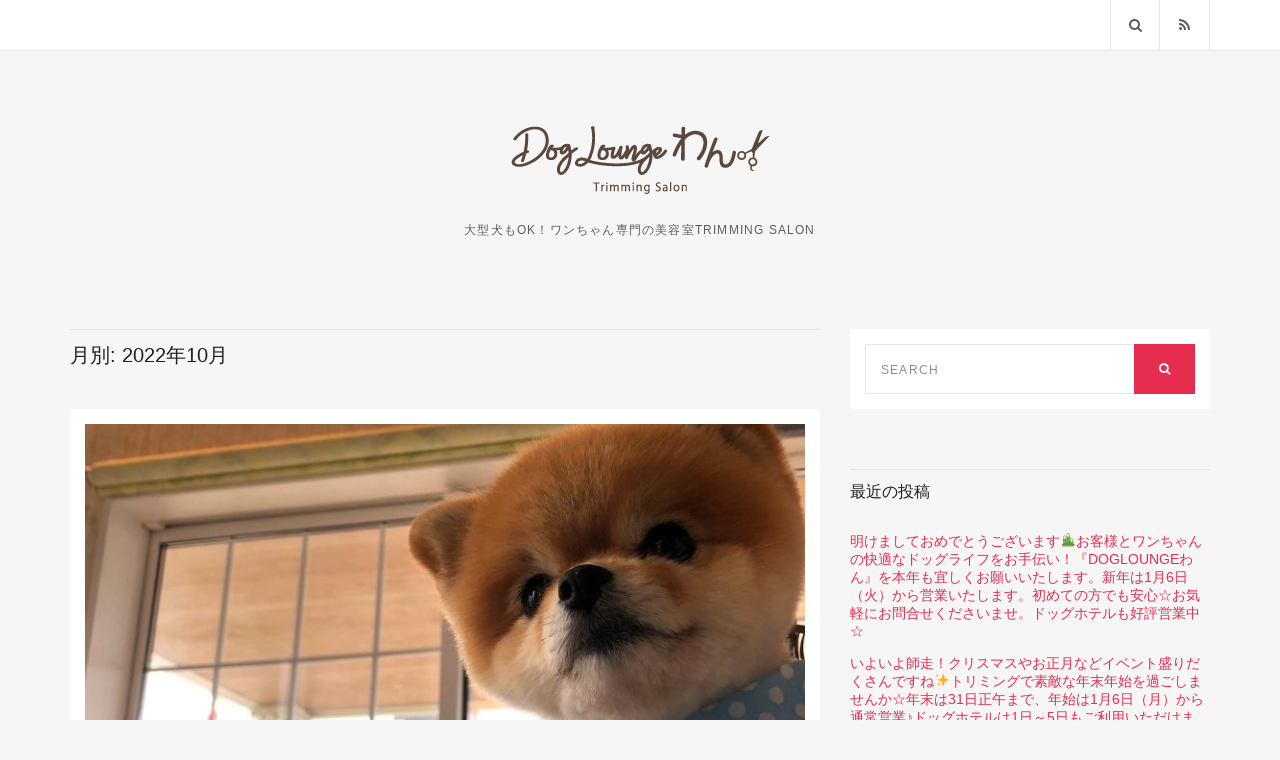

--- FILE ---
content_type: text/html; charset=UTF-8
request_url: https://doglounge-wan.com/wpblog/2022/10/
body_size: 6316
content:
<!doctype html>
<html lang="ja">
<head>
	<meta charset="UTF-8">
	<meta name="viewport" content="width=device-width, initial-scale=1">
	<link rel="pingback" href="https://doglounge-wan.com/wpblog/xmlrpc.php">

	<title>2022年10月</title>
<link rel='dns-prefetch' href='//s.w.org' />
<link rel="alternate" type="application/rss+xml" title=" &raquo; フィード" href="https://doglounge-wan.com/wpblog/feed/" />
<link rel="alternate" type="application/rss+xml" title=" &raquo; コメントフィード" href="https://doglounge-wan.com/wpblog/comments/feed/" />
		<script type="text/javascript">
			window._wpemojiSettings = {"baseUrl":"https:\/\/s.w.org\/images\/core\/emoji\/11\/72x72\/","ext":".png","svgUrl":"https:\/\/s.w.org\/images\/core\/emoji\/11\/svg\/","svgExt":".svg","source":{"concatemoji":"https:\/\/doglounge-wan.com\/wpblog\/wp-includes\/js\/wp-emoji-release.min.js"}};
			!function(e,a,t){var n,r,o,i=a.createElement("canvas"),p=i.getContext&&i.getContext("2d");function s(e,t){var a=String.fromCharCode;p.clearRect(0,0,i.width,i.height),p.fillText(a.apply(this,e),0,0);e=i.toDataURL();return p.clearRect(0,0,i.width,i.height),p.fillText(a.apply(this,t),0,0),e===i.toDataURL()}function c(e){var t=a.createElement("script");t.src=e,t.defer=t.type="text/javascript",a.getElementsByTagName("head")[0].appendChild(t)}for(o=Array("flag","emoji"),t.supports={everything:!0,everythingExceptFlag:!0},r=0;r<o.length;r++)t.supports[o[r]]=function(e){if(!p||!p.fillText)return!1;switch(p.textBaseline="top",p.font="600 32px Arial",e){case"flag":return s([55356,56826,55356,56819],[55356,56826,8203,55356,56819])?!1:!s([55356,57332,56128,56423,56128,56418,56128,56421,56128,56430,56128,56423,56128,56447],[55356,57332,8203,56128,56423,8203,56128,56418,8203,56128,56421,8203,56128,56430,8203,56128,56423,8203,56128,56447]);case"emoji":return!s([55358,56760,9792,65039],[55358,56760,8203,9792,65039])}return!1}(o[r]),t.supports.everything=t.supports.everything&&t.supports[o[r]],"flag"!==o[r]&&(t.supports.everythingExceptFlag=t.supports.everythingExceptFlag&&t.supports[o[r]]);t.supports.everythingExceptFlag=t.supports.everythingExceptFlag&&!t.supports.flag,t.DOMReady=!1,t.readyCallback=function(){t.DOMReady=!0},t.supports.everything||(n=function(){t.readyCallback()},a.addEventListener?(a.addEventListener("DOMContentLoaded",n,!1),e.addEventListener("load",n,!1)):(e.attachEvent("onload",n),a.attachEvent("onreadystatechange",function(){"complete"===a.readyState&&t.readyCallback()})),(n=t.source||{}).concatemoji?c(n.concatemoji):n.wpemoji&&n.twemoji&&(c(n.twemoji),c(n.wpemoji)))}(window,document,window._wpemojiSettings);
		</script>
		<style type="text/css">
img.wp-smiley,
img.emoji {
	display: inline !important;
	border: none !important;
	box-shadow: none !important;
	height: 1em !important;
	width: 1em !important;
	margin: 0 .07em !important;
	vertical-align: -0.1em !important;
	background: none !important;
	padding: 0 !important;
}
</style>
<link rel='stylesheet' id='parent-style-css'  href='https://doglounge-wan.com/wpblog/wp-content/themes/brittany-light/style.css' type='text/css' media='all' />
<link rel='stylesheet' id='child-style-css'  href='https://doglounge-wan.com/wpblog/wp-content/themes/brittany-light-child/style.css' type='text/css' media='all' />
<link rel='stylesheet' id='brittany-light-google-font-css'  href='//fonts.googleapis.com/css?family=Work+Sans%3A400%2C500%2C600%2C700' type='text/css' media='all' />
<link rel='stylesheet' id='brittany-light-base-css'  href='https://doglounge-wan.com/wpblog/wp-content/themes/brittany-light/css/base.css' type='text/css' media='all' />
<link rel='stylesheet' id='brittany-light-common-css'  href='https://doglounge-wan.com/wpblog/wp-content/themes/brittany-light/common/css/global.css' type='text/css' media='all' />
<link rel='stylesheet' id='flexslider-css'  href='https://doglounge-wan.com/wpblog/wp-content/themes/brittany-light/css/flexslider.css' type='text/css' media='all' />
<link rel='stylesheet' id='mmenu-css'  href='https://doglounge-wan.com/wpblog/wp-content/themes/brittany-light/css/mmenu.css' type='text/css' media='all' />
<link rel='stylesheet' id='font-awesome-css'  href='https://doglounge-wan.com/wpblog/wp-content/themes/brittany-light/css/font-awesome.css' type='text/css' media='all' />
<link rel='stylesheet' id='magnific-popup-css'  href='https://doglounge-wan.com/wpblog/wp-content/themes/brittany-light/css/magnific.css' type='text/css' media='all' />
<link rel='stylesheet' id='slick-css'  href='https://doglounge-wan.com/wpblog/wp-content/themes/brittany-light/css/slick.css' type='text/css' media='all' />
<link rel='stylesheet' id='brittany-light-style-parent-css'  href='https://doglounge-wan.com/wpblog/wp-content/themes/brittany-light/style.css' type='text/css' media='all' />
<link rel='stylesheet' id='brittany-light-style-css'  href='https://doglounge-wan.com/wpblog/wp-content/themes/brittany-light-child/style.css' type='text/css' media='all' />
<script type='text/javascript' src='https://doglounge-wan.com/wpblog/wp-includes/js/jquery/jquery.js'></script>
<script type='text/javascript' src='https://doglounge-wan.com/wpblog/wp-includes/js/jquery/jquery-migrate.min.js'></script>
<link rel='https://api.w.org/' href='https://doglounge-wan.com/wpblog/wp-json/' />
<link rel="EditURI" type="application/rsd+xml" title="RSD" href="https://doglounge-wan.com/wpblog/xmlrpc.php?rsd" />
<link rel="wlwmanifest" type="application/wlwmanifest+xml" href="https://doglounge-wan.com/wpblog/wp-includes/wlwmanifest.xml" /> 
<meta name="generator" content="WordPress 4.9.26" />
<style type="text/css">			.site-logo {
													padding-bottom: 20px;
							}
			</style>		<style type="text/css" id="wp-custom-css">
			.entry-thumb > a {
  display: block;
  position: relative; }
  .entry-thumb > a:before {
    content: '';
    display: block;
    padding-top: 60%; }
  .entry-thumb > a img {
    position: absolute;
    top: 0;
    left: 0;
    width: 100%;
    height: 100%;
    object-fit: cover; }		</style>
	</head>
<body class="archive date wp-custom-logo">

<div id="page">
	<header class="header">

		<div id="mobilemenu"></div>

		<div class="header-bar">
			<div class="container">
				<div class="row">
					<div class="col-xs-12">
						<div class="header-bar-wrap">
							<div class="header-bar-left">
								<a href="#mobilemenu" class="mobile-nav-trigger"><i class="fa fa-navicon"></i></a>
								<nav class="nav">
									
								</nav><!-- #nav -->
							</div>

							<div class="header-bar-right">
										<ul class="social-icons">
										<li><a href="https://doglounge-wan.com/wpblog/feed/" class="social-icon" target="_blank"><i class="fa fa-rss"></i></a></li>
					</ul>
		
								<a href="#" class="main-search-trigger"><i class="fa fa-search"></i></a>
							</div>
						</div>

						<div class="header-search-wrap">
							<form action="https://doglounge-wan.com/wpblog/" class="searchform" method="get" role="search">
	<div>
		<label class="screen-reader-text">Search for:</label>
		<input type="text" placeholder="Search" name="s" value="">
		<button class="searchsubmit" type="submit"><i class="fa fa-search"></i><span class="screen-reader-text">Search</span></button>
	</div>
</form>
						</div>
					</div>
				</div>
			</div>
		</div>

		<div class="logo-wrap">
			<div class="container">
				<div class="row">
					<div class="col-xs-12">

						<h1 class="site-logo">
							<a href="https://doglounge-wan.com/wpblog/" class="custom-logo-link" rel="home" itemprop="url"><img width="260" height="68" src="https://doglounge-wan.com/wpblog/wp-content/uploads/2019/08/logo_brown.png" class="custom-logo" alt="" itemprop="logo" /></a>
															<a href="https://doglounge-wan.com/wpblog/" class="site-logo-textual">
																	</a>
													</h1>

													<p class="site-tagline">大型犬もOK！ワンちゃん専門の美容室Trimming Salon</p>
											</div>
				</div>
			</div>
		</div>
	</header>

<main class="main">
	<div class="container">
		<div class="row">
			<div class="col-md-8">
									<h2 class="section-title">月別: 2022年10月</h2>
				
									<article id="entry-941" class="entry post-941 post type-post status-publish format-standard has-post-thumbnail hentry category-1">
			<figure class="entry-thumb">
			<a href="https://doglounge-wan.com/wpblog/2022/10/03/%e7%a7%8b%e3%81%af%e5%b0%91%e3%81%97%e9%95%b7%e3%82%81%e3%81%ae%e3%83%97%e3%83%81%e3%83%a2%e3%83%95%e3%83%83%e3%81%aa%e3%83%88%e3%83%aa%e3%83%9f%e3%83%b3%e3%82%b0%e3%81%af%e5%a6%82/">
				<img width="750" height="460" src="https://doglounge-wan.com/wpblog/wp-content/uploads/2022/10/IMG_8689-2-750x460.jpg" class="attachment-post-thumbnail size-post-thumbnail wp-post-image" alt="" srcset="https://doglounge-wan.com/wpblog/wp-content/uploads/2022/10/IMG_8689-2-750x460.jpg 750w, https://doglounge-wan.com/wpblog/wp-content/uploads/2022/10/IMG_8689-2-360x220.jpg 360w" sizes="(max-width: 750px) 100vw, 750px" />			</a>
		</figure>
	
			<div class="entry-meta">
			<time class="entry-time" datetime="2022-10-03T06:43:43+00:00">2022年10月3日</time>

			<div class="entry-categories">
				<a href="https://doglounge-wan.com/wpblog/category/%e6%9c%aa%e5%88%86%e9%a1%9e/" rel="category tag">未分類</a>			</div>

			<a href="https://doglounge-wan.com/wpblog/2022/10/03/%e7%a7%8b%e3%81%af%e5%b0%91%e3%81%97%e9%95%b7%e3%82%81%e3%81%ae%e3%83%97%e3%83%81%e3%83%a2%e3%83%95%e3%83%83%e3%81%aa%e3%83%88%e3%83%aa%e3%83%9f%e3%83%b3%e3%82%b0%e3%81%af%e5%a6%82/#respond" class="entry-comments-no">コメントはまだありません</a>
		</div>
	
	<h1 class="entry-title">
		<a href="https://doglounge-wan.com/wpblog/2022/10/03/%e7%a7%8b%e3%81%af%e5%b0%91%e3%81%97%e9%95%b7%e3%82%81%e3%81%ae%e3%83%97%e3%83%81%e3%83%a2%e3%83%95%e3%83%83%e3%81%aa%e3%83%88%e3%83%aa%e3%83%9f%e3%83%b3%e3%82%b0%e3%81%af%e5%a6%82/">
			秋は少し長めの‟プチモフッ”なトリミングは如何ですか♪お出かけの際はドッグホテルがオススメ☆日中はドッグランや店内を自由に走り回り、夜は広いお部屋でゆったりとお寝んね。ご予約承り中 ☎ 018-838-0151		</a>
	</h1>

	<div class="entry-content">
		<p> 紅葉の銀杏並木の下をお洒落した愛犬とお散歩！ステキですね(^^♪　行楽の秋はトリミングでオシャレしたワンコと [&hellip;]</p>
	</div>

	<div class="row-table">
		<div class="row-table-left">
			<a href="https://doglounge-wan.com/wpblog/2022/10/03/%e7%a7%8b%e3%81%af%e5%b0%91%e3%81%97%e9%95%b7%e3%82%81%e3%81%ae%e3%83%97%e3%83%81%e3%83%a2%e3%83%95%e3%83%83%e3%81%aa%e3%83%88%e3%83%aa%e3%83%9f%e3%83%b3%e3%82%b0%e3%81%af%e5%a6%82/">Read More <i class="fa fa-angle-right"></i></a>
		</div>
	</div>
</article>				
							</div>

			<div class="col-md-4">
				<div class="sidebar">
	<aside id="search-4" class="widget group widget_search"><form action="https://doglounge-wan.com/wpblog/" class="searchform" method="get" role="search">
	<div>
		<label class="screen-reader-text">Search for:</label>
		<input type="text" placeholder="Search" name="s" value="">
		<button class="searchsubmit" type="submit"><i class="fa fa-search"></i><span class="screen-reader-text">Search</span></button>
	</div>
</form>
</aside>		<aside id="recent-posts-4" class="widget group widget_recent_entries">		<h3 class="widget-title">最近の投稿</h3>		<ul>
											<li>
					<a href="https://doglounge-wan.com/wpblog/2026/01/01/%e6%98%8e%e3%81%91%e3%81%be%e3%81%97%e3%81%a6%e3%81%8a%e3%82%81%e3%81%a7%e3%81%a8%e3%81%86%e3%81%94%e3%81%96%e3%81%84%e3%81%be%e3%81%99%f0%9f%8e%8d%e3%81%8a%e5%ae%a2%e6%a7%98%e3%81%a8%e3%83%af-2/">明けましておめでとうございます🎍お客様とワンちゃんの快適なドッグライフをお手伝い！『DOGLOUNGEわん』を本年も宜しくお願いいたします。新年は1月6日（火）から営業いたします。初めての方でも安心☆お気軽にお問合せくださいませ。ドッグホテルも好評営業中☆</a>
									</li>
											<li>
					<a href="https://doglounge-wan.com/wpblog/2025/12/01/%e3%81%84%e3%82%88%e3%81%84%e3%82%88%e5%b8%ab%e8%b5%b0%ef%bc%81%e3%82%af%e3%83%aa%e3%82%b9%e3%83%9e%e3%82%b9%e3%82%84%e3%81%8a%e6%ad%a3%e6%9c%88%e3%81%aa%e3%81%a9%e3%82%a4%e3%83%99%e3%83%b3%e3%83%88/">いよいよ師走！クリスマスやお正月などイベント盛りだくさんですね✨トリミングで素敵な年末年始を過ごしませんか☆年末は31日正午まで、年始は1月6日（月）から通常営業♪ドッグホテルは1日～5日もご利用いただけます。ご予約はお電話📞018-838-0151またはネット（24時間対応）にて承ります。</a>
									</li>
											<li>
					<a href="https://doglounge-wan.com/wpblog/2025/11/12/%e6%96%b0%e5%ba%97%e8%88%97%ef%bc%86%e6%97%a2%e5%ad%98%e5%ba%97%e8%88%97%e3%83%aa%e3%83%8b%e3%83%a5%e3%83%bc%e3%82%a2%e3%83%ab%e2%9c%a8%e6%9c%80%e6%96%b0%e3%81%ae%e5%a3%81%e6%9d%90%e3%82%a8%e3%82%b3/">新店舗＆既存店舗リニューアル✨最新の壁材エコカラットを使用した広い個室や全館快適な空調管理など、ワンランク上の宿泊（お預り）をご提供！是非ご利用くださいませ☆全犬種ご利用可能な長期滞在（飼育代行）サービス「通称：老犬ホーム」もご予約承ります。お気軽にお電話ください📞018-838-0151</a>
									</li>
											<li>
					<a href="https://doglounge-wan.com/wpblog/2025/11/02/%e6%96%b0%e5%ba%97%e8%88%97%ef%bc%86%e3%83%aa%e3%83%8b%e3%83%a5%e3%83%bc%e3%82%a2%e3%83%ab%e3%81%ab%e3%81%a6%e5%ae%bf%e6%b3%8a%ef%bc%88%e3%81%8a%e9%a0%90%e3%82%8a%ef%bc%89%e6%a9%9f%e8%83%bd%e3%81%8c/">もうすぐ雪の季節⛄トリミングで冬に向けた準備をしませんか(^^♪素敵な香りの愛犬をハグってモフモフ☆彡トリミング＆ドッグホテルのご予約は📞018-838-0151 ネット予約は24時間OK！新店舗が完成しました。子犬から老犬まで長期＆短期のお預り（飼育代行）もOK！高級ホテルのようなお部屋で快適にお過ごください。小犬販売は来春予定✨</a>
									</li>
											<li>
					<a href="https://doglounge-wan.com/wpblog/2025/10/23/%e3%82%82%e3%81%86%e3%81%99%e3%81%90%e9%9b%aa%e3%81%ae%e5%ad%a3%e7%af%80%ef%bc%81%e3%83%af%e3%83%b3%e3%81%a1%e3%82%83%e3%82%93%e3%82%82%e3%83%88%e3%83%aa%e3%83%9f%e3%83%b3%e3%82%b0%e3%81%a7%e5%86%ac/">もうすぐ雪の季節！ワンちゃんもトリミングで冬の装いをしませんか(^^♪素敵な香りがする愛犬をハグってモフモフ☆彡　トリミング＆ドッグホテルのご予約は📞018-838-0151 ネットでもOK！新店舗建設中につきお足元にご注意くださいませm(_ _)m</a>
									</li>
					</ul>
		</aside><aside id="categories-4" class="widget group widget_categories"><h3 class="widget-title">お知らせ</h3>		<ul>
	<li class="cat-item cat-item-2"><a href="https://doglounge-wan.com/wpblog/category/%e3%81%8a%e7%9f%a5%e3%82%89%e3%81%9b/" >お知らせ</a> (1)
</li>
	<li class="cat-item cat-item-1"><a href="https://doglounge-wan.com/wpblog/category/%e6%9c%aa%e5%88%86%e9%a1%9e/" >未分類</a> (137)
</li>
		</ul>
</aside><aside id="archives-4" class="widget group widget_archive"><h3 class="widget-title">アーカイブ</h3>		<ul>
			<li><a href='https://doglounge-wan.com/wpblog/2026/01/'>2026年1月</a></li>
	<li><a href='https://doglounge-wan.com/wpblog/2025/12/'>2025年12月</a></li>
	<li><a href='https://doglounge-wan.com/wpblog/2025/11/'>2025年11月</a></li>
	<li><a href='https://doglounge-wan.com/wpblog/2025/10/'>2025年10月</a></li>
	<li><a href='https://doglounge-wan.com/wpblog/2025/09/'>2025年9月</a></li>
	<li><a href='https://doglounge-wan.com/wpblog/2025/08/'>2025年8月</a></li>
	<li><a href='https://doglounge-wan.com/wpblog/2025/07/'>2025年7月</a></li>
	<li><a href='https://doglounge-wan.com/wpblog/2025/06/'>2025年6月</a></li>
	<li><a href='https://doglounge-wan.com/wpblog/2025/05/'>2025年5月</a></li>
	<li><a href='https://doglounge-wan.com/wpblog/2025/04/'>2025年4月</a></li>
	<li><a href='https://doglounge-wan.com/wpblog/2025/03/'>2025年3月</a></li>
	<li><a href='https://doglounge-wan.com/wpblog/2025/02/'>2025年2月</a></li>
	<li><a href='https://doglounge-wan.com/wpblog/2025/01/'>2025年1月</a></li>
	<li><a href='https://doglounge-wan.com/wpblog/2024/12/'>2024年12月</a></li>
	<li><a href='https://doglounge-wan.com/wpblog/2024/11/'>2024年11月</a></li>
	<li><a href='https://doglounge-wan.com/wpblog/2024/10/'>2024年10月</a></li>
	<li><a href='https://doglounge-wan.com/wpblog/2024/09/'>2024年9月</a></li>
	<li><a href='https://doglounge-wan.com/wpblog/2024/08/'>2024年8月</a></li>
	<li><a href='https://doglounge-wan.com/wpblog/2024/07/'>2024年7月</a></li>
	<li><a href='https://doglounge-wan.com/wpblog/2024/06/'>2024年6月</a></li>
	<li><a href='https://doglounge-wan.com/wpblog/2024/05/'>2024年5月</a></li>
	<li><a href='https://doglounge-wan.com/wpblog/2024/04/'>2024年4月</a></li>
	<li><a href='https://doglounge-wan.com/wpblog/2024/03/'>2024年3月</a></li>
	<li><a href='https://doglounge-wan.com/wpblog/2024/02/'>2024年2月</a></li>
	<li><a href='https://doglounge-wan.com/wpblog/2024/01/'>2024年1月</a></li>
	<li><a href='https://doglounge-wan.com/wpblog/2023/12/'>2023年12月</a></li>
	<li><a href='https://doglounge-wan.com/wpblog/2023/11/'>2023年11月</a></li>
	<li><a href='https://doglounge-wan.com/wpblog/2023/10/'>2023年10月</a></li>
	<li><a href='https://doglounge-wan.com/wpblog/2023/09/'>2023年9月</a></li>
	<li><a href='https://doglounge-wan.com/wpblog/2023/08/'>2023年8月</a></li>
	<li><a href='https://doglounge-wan.com/wpblog/2023/07/'>2023年7月</a></li>
	<li><a href='https://doglounge-wan.com/wpblog/2023/06/'>2023年6月</a></li>
	<li><a href='https://doglounge-wan.com/wpblog/2023/05/'>2023年5月</a></li>
	<li><a href='https://doglounge-wan.com/wpblog/2023/04/'>2023年4月</a></li>
	<li><a href='https://doglounge-wan.com/wpblog/2023/03/'>2023年3月</a></li>
	<li><a href='https://doglounge-wan.com/wpblog/2023/02/'>2023年2月</a></li>
	<li><a href='https://doglounge-wan.com/wpblog/2023/01/'>2023年1月</a></li>
	<li><a href='https://doglounge-wan.com/wpblog/2022/12/'>2022年12月</a></li>
	<li><a href='https://doglounge-wan.com/wpblog/2022/11/'>2022年11月</a></li>
	<li><a href='https://doglounge-wan.com/wpblog/2022/10/'>2022年10月</a></li>
	<li><a href='https://doglounge-wan.com/wpblog/2022/09/'>2022年9月</a></li>
	<li><a href='https://doglounge-wan.com/wpblog/2022/08/'>2022年8月</a></li>
	<li><a href='https://doglounge-wan.com/wpblog/2022/07/'>2022年7月</a></li>
	<li><a href='https://doglounge-wan.com/wpblog/2022/06/'>2022年6月</a></li>
	<li><a href='https://doglounge-wan.com/wpblog/2022/05/'>2022年5月</a></li>
	<li><a href='https://doglounge-wan.com/wpblog/2022/04/'>2022年4月</a></li>
	<li><a href='https://doglounge-wan.com/wpblog/2022/03/'>2022年3月</a></li>
	<li><a href='https://doglounge-wan.com/wpblog/2022/02/'>2022年2月</a></li>
	<li><a href='https://doglounge-wan.com/wpblog/2022/01/'>2022年1月</a></li>
	<li><a href='https://doglounge-wan.com/wpblog/2021/12/'>2021年12月</a></li>
	<li><a href='https://doglounge-wan.com/wpblog/2021/11/'>2021年11月</a></li>
	<li><a href='https://doglounge-wan.com/wpblog/2021/10/'>2021年10月</a></li>
	<li><a href='https://doglounge-wan.com/wpblog/2021/09/'>2021年9月</a></li>
	<li><a href='https://doglounge-wan.com/wpblog/2021/08/'>2021年8月</a></li>
	<li><a href='https://doglounge-wan.com/wpblog/2021/07/'>2021年7月</a></li>
	<li><a href='https://doglounge-wan.com/wpblog/2021/06/'>2021年6月</a></li>
	<li><a href='https://doglounge-wan.com/wpblog/2021/05/'>2021年5月</a></li>
	<li><a href='https://doglounge-wan.com/wpblog/2021/04/'>2021年4月</a></li>
	<li><a href='https://doglounge-wan.com/wpblog/2021/03/'>2021年3月</a></li>
	<li><a href='https://doglounge-wan.com/wpblog/2021/02/'>2021年2月</a></li>
	<li><a href='https://doglounge-wan.com/wpblog/2021/01/'>2021年1月</a></li>
	<li><a href='https://doglounge-wan.com/wpblog/2020/12/'>2020年12月</a></li>
	<li><a href='https://doglounge-wan.com/wpblog/2020/11/'>2020年11月</a></li>
	<li><a href='https://doglounge-wan.com/wpblog/2020/10/'>2020年10月</a></li>
	<li><a href='https://doglounge-wan.com/wpblog/2020/09/'>2020年9月</a></li>
	<li><a href='https://doglounge-wan.com/wpblog/2020/08/'>2020年8月</a></li>
	<li><a href='https://doglounge-wan.com/wpblog/2020/07/'>2020年7月</a></li>
	<li><a href='https://doglounge-wan.com/wpblog/2020/06/'>2020年6月</a></li>
	<li><a href='https://doglounge-wan.com/wpblog/2020/05/'>2020年5月</a></li>
	<li><a href='https://doglounge-wan.com/wpblog/2020/04/'>2020年4月</a></li>
	<li><a href='https://doglounge-wan.com/wpblog/2020/03/'>2020年3月</a></li>
	<li><a href='https://doglounge-wan.com/wpblog/2020/02/'>2020年2月</a></li>
	<li><a href='https://doglounge-wan.com/wpblog/2020/01/'>2020年1月</a></li>
	<li><a href='https://doglounge-wan.com/wpblog/2019/12/'>2019年12月</a></li>
	<li><a href='https://doglounge-wan.com/wpblog/2019/11/'>2019年11月</a></li>
	<li><a href='https://doglounge-wan.com/wpblog/2019/10/'>2019年10月</a></li>
	<li><a href='https://doglounge-wan.com/wpblog/2019/09/'>2019年9月</a></li>
		</ul>
		</aside><aside id="calendar-3" class="widget group widget_calendar"><div id="calendar_wrap" class="calendar_wrap"><table id="wp-calendar">
	<caption>2022年10月</caption>
	<thead>
	<tr>
		<th scope="col" title="月曜日">月</th>
		<th scope="col" title="火曜日">火</th>
		<th scope="col" title="水曜日">水</th>
		<th scope="col" title="木曜日">木</th>
		<th scope="col" title="金曜日">金</th>
		<th scope="col" title="土曜日">土</th>
		<th scope="col" title="日曜日">日</th>
	</tr>
	</thead>

	<tfoot>
	<tr>
		<td colspan="3" id="prev"><a href="https://doglounge-wan.com/wpblog/2022/09/">&laquo; 9月</a></td>
		<td class="pad">&nbsp;</td>
		<td colspan="3" id="next"><a href="https://doglounge-wan.com/wpblog/2022/11/">11月 &raquo;</a></td>
	</tr>
	</tfoot>

	<tbody>
	<tr>
		<td colspan="5" class="pad">&nbsp;</td><td>1</td><td>2</td>
	</tr>
	<tr>
		<td><a href="https://doglounge-wan.com/wpblog/2022/10/03/" aria-label="2022年10月3日 に投稿を公開">3</a></td><td>4</td><td>5</td><td>6</td><td>7</td><td>8</td><td>9</td>
	</tr>
	<tr>
		<td>10</td><td>11</td><td>12</td><td>13</td><td>14</td><td>15</td><td>16</td>
	</tr>
	<tr>
		<td>17</td><td>18</td><td>19</td><td>20</td><td>21</td><td>22</td><td>23</td>
	</tr>
	<tr>
		<td>24</td><td>25</td><td>26</td><td>27</td><td>28</td><td>29</td><td>30</td>
	</tr>
	<tr>
		<td>31</td>
		<td class="pad" colspan="6">&nbsp;</td>
	</tr>
	</tbody>
	</table></div></aside><aside id="meta-3" class="widget group widget_meta"><h3 class="widget-title">rss</h3>			<ul>
						<li><a href="https://doglounge-wan.com/wpblog/wp-login.php">ログイン</a></li>
			<li><a href="https://doglounge-wan.com/wpblog/feed/">投稿の <abbr title="Really Simple Syndication">RSS</abbr></a></li>
			<li><a href="https://doglounge-wan.com/wpblog/comments/feed/">コメントの <abbr title="Really Simple Syndication">RSS</abbr></a></li>
			<li><a href="https://ja.wordpress.org/" title="Powered by WordPress, state-of-the-art semantic personal publishing platform.">WordPress.org</a></li>			</ul>
			</aside></div>
			</div>

					</div>
	</div>
</main>

	<footer class="footer">
		<div class="container">
			<div class="row">
				<div class="col-md-4 col-sm-6">
									</div>

				<div class="col-md-2 col-sm-6">
									</div>
				<div class="col-md-2 col-sm-6">
									</div>

				<div class="col-md-4 col-sm-6">
									</div>
			</div>

					</div>
	</footer>
</div> <!-- #page -->

<script type='text/javascript' src='https://doglounge-wan.com/wpblog/wp-content/themes/brittany-light/js/superfish.js'></script>
<script type='text/javascript' src='https://doglounge-wan.com/wpblog/wp-content/themes/brittany-light/js/jquery.mmenu.oncanvas.js'></script>
<script type='text/javascript' src='https://doglounge-wan.com/wpblog/wp-content/themes/brittany-light/js/jquery.mmenu.offcanvas.js'></script>
<script type='text/javascript' src='https://doglounge-wan.com/wpblog/wp-content/themes/brittany-light/js/jquery.mmenu.navbars.js'></script>
<script type='text/javascript' src='https://doglounge-wan.com/wpblog/wp-content/themes/brittany-light/js/jquery.mmenu.autoheight.js'></script>
<script type='text/javascript' src='https://doglounge-wan.com/wpblog/wp-content/themes/brittany-light/js/jquery.flexslider.js'></script>
<script type='text/javascript' src='https://doglounge-wan.com/wpblog/wp-content/themes/brittany-light/js/jquery.fitvids.js'></script>
<script type='text/javascript' src='https://doglounge-wan.com/wpblog/wp-content/themes/brittany-light/js/slick.js'></script>
<script type='text/javascript' src='https://doglounge-wan.com/wpblog/wp-content/themes/brittany-light/js/jquery.magnific-popup.js'></script>
<script type='text/javascript' src='https://doglounge-wan.com/wpblog/wp-content/themes/brittany-light/js/isotope.js'></script>
<script type='text/javascript' src='https://doglounge-wan.com/wpblog/wp-content/themes/brittany-light/js/scripts.js'></script>
<script type='text/javascript' src='https://doglounge-wan.com/wpblog/wp-includes/js/wp-embed.min.js'></script>

</body>
</html>


--- FILE ---
content_type: text/css
request_url: https://doglounge-wan.com/wpblog/wp-content/themes/brittany-light/style.css
body_size: 12601
content:
/*
Theme Name: Brittany Light
Theme URI: https://www.cssigniter.com/themes/brittany-light/
Author: CSSIgniter
Author URI: https://www.cssigniter.com
Description: Fashion / Lifestyle Blogging theme for WordPress
Version: 1.1.1
Tags: one-column, two-columns, right-sidebar, custom-menu, custom-logo, featured-images, footer-widgets, full-width-template, theme-options, threaded-comments, translation-ready, blog
License: GNU General Public License v2 or later
License URI: http://www.gnu.org/licenses/gpl-2.0.html
Text Domain: brittany-light
Domain Path: /languages
*/

/* -----------------------------------------
	Table of Contents
--------------------------------------------

.. 01. General
.. 02. Main Navigation
.. 03. Header
.. 04. Modules
.. 05. Footer
.. 06. Comments
.. 07. Widgets Styling
.. 08. WordPress defaults
.. 09. Mobile Menu
.. 10. External Plugins
.. 11. Global Mediaqueries

*/

/* -----------------------------------------
	01. General
----------------------------------------- */

/* Basic Typography
=================================== */

body {
  line-height: 1.714285714;
  font-size: 14px;
  background-color: #F6F6F6;
  color: #1f1f1f;
  font-family: "Work Sans", sans-serif;
  -webkit-font-smoothing: antialiased;
  -moz-osx-font-smoothing: grayscale;
}

h1,
h2,
h3,
.widget-title,
h4,
h5,
h6 {
  line-height: normal;
  margin: 0 0 15px 0;
  -ms-word-wrap: break-word;
  word-wrap: break-word;
  font-weight: 600;
}

h1 {
  font-size: 28px;
}

h2 {
  font-size: 24px;
}

h3,
.widget-title {
  font-size: 20px;
}

h4 {
  font-size: 18px;
}

h5 {
  font-size: 16px;
}

h6 {
  font-size: 14px;
}

p {
  margin: 0 0 15px 0;
}

img {
  display: inline-block;
  vertical-align: middle;
  max-width: 100%;
  height: auto;
}

a {
  -webkit-transition: color 0.18s ease, background-color 0.18s ease, border-color 0.18s ease;
  transition: color 0.18s ease, background-color 0.18s ease, border-color 0.18s ease;
  outline: none;
  color: #e62d4f;
  text-decoration: none;
}

a:hover,
a:focus {
  color: #eb5b75;
  outline: none;
  text-decoration: none;
}

a:active {
  outline: none;
}

.group:before,
.group:after {
  content: " ";
  /* 1 */
  display: table;
  /* 2 */
}

.group:after {
  clear: both;
}

/* General Element Styling
=================================== */

/* Reset figure margin from normalize.css */

figure {
  margin: 0;
}

/* Lists */

ul,
ol {
  padding-left: 20px;
}

ul {
  list-style: disc;
}

ol {
  list-style: decimal;
}

dl {
  margin: 0 0 20px;
}

dt {
  font-weight: bold;
}

dd {
  margin: 0 0 15px;
}

/* Blockquotes */

blockquote {
  margin: 20px 0;
  padding-left: 15px;
  border-left: 3px solid #ccc;
  font-size: 17px;
  font-weight: 300;
}

blockquote cite {
  display: block;
  text-transform: uppercase;
  font-size: 12px;
  color: #5c5c5c;
  line-height: normal;
  font-weight: normal;
  letter-spacing: 0.05em;
  font-style: normal;
  margin: 15px 0 0;
}

/* Tables */

table {
  border-collapse: separate;
  border-spacing: 0;
  width: 100%;
}

.entry-content table {
  border-width: 1px 0 0 1px;
  margin-bottom: 24px;
}

.entry-content th:first-child,
.entry-content td:first-child {
  padding-left: 0;
}

.entry-content th,
.entry-content td {
  border-bottom: 1px solid rgba(0, 0, 0, 0.1);
}

.entry-content caption,
.entry-content th,
.entry-content td {
  font-weight: normal;
  text-align: left;
  padding: 5px;
  vertical-align: middle;
}

.entry-content th {
  border-width: 0 1px 1px 0;
  font-weight: bold;
  text-transform: uppercase;
  font-size: 85%;
}

.entry-content td {
  border-width: 0 1px 1px 0;
}

/* Code */

code,
kbd,
tt,
var,
samp,
pre {
  font-family: monospace, serif;
  -webkit-hyphens: none;
  -ms-hyphens: none;
  hyphens: none;
  font-style: normal;
}

pre {
  padding: 15px;
  border: 1px solid rgba(0, 0, 0, 0.1);
}

/* Various */

address {
  margin: 0 0 15px;
}

.sr-only,
.cart-collateral-wrap .coupon label,
.screen-reader-text {
  position: absolute;
  width: 1px;
  height: 1px;
  margin: -1px;
  padding: 0;
  overflow: hidden;
  clip: rect(0, 0, 0, 0);
  border: 0;
}

/* Embeds and iframes
=================================== */

embed,
iframe,
object,
video,
audio {
  margin-bottom: 15px;
  max-width: 100%;
}

p > embed,
p > iframe,
p > object,
p > audio,
span > embed,
span > iframe,
span > object,
span > audio {
  margin-bottom: 0;
}

#map,
.map * {
  max-width: none !important;
}

/* General Form Styling
=================================== */

label {
  text-transform: uppercase;
  font-size: 12px;
  color: #5c5c5c;
  line-height: normal;
  font-weight: normal;
  letter-spacing: 0.05em;
  display: block;
  margin: 0 0 5px;
  font-weight: normal;
}

input,
textarea {
  display: inline-block;
  font-size: inherit;
  width: 100%;
  max-width: 100%;
  height: 50px;
  padding: 6px 15px;
  line-height: normal;
  border: 1px solid #E6E6E6;
  background-color: #FFFFFF;
  background-image: none;
  border-radius: 0;
  -webkit-transition: box-shadow 0.18s ease;
  transition: box-shadow 0.18s ease;
  box-shadow: inset 2px 2px 0 0 transparent;
}

input:focus,
textarea:focus {
  outline: none;
  box-shadow: inset 2px 2px 0 0 white;
}

input[type="search"] {
  /* Restoring box-sizing */
  box-sizing: border-box;
}

textarea {
  padding: 15px;
  height: auto;
}

select {
  max-width: 100%;
}

input[type="checkbox"],
input[type="radio"] {
  margin: 4px 0 0;
  margin-top: 1px \9;
  line-height: normal;
  width: auto;
  height: auto;
}

fieldset {
  margin: 0 0 15px;
  padding: 0;
  border: none;
  min-width: 0;
}

/* Placeholder text color */

::-webkit-input-placeholder {
  color: rgba(31, 31, 31, 0.5);
  font-weight: normal;
  opacity: 1;
  text-transform: uppercase;
  font-size: 12px;
  letter-spacing: 0.1em;
  padding-top: 1px;
}

:-moz-placeholder {
  color: rgba(31, 31, 31, 0.5);
  font-weight: normal;
  opacity: 1;
  text-transform: uppercase;
  font-size: 12px;
  letter-spacing: 0.1em;
  padding-top: 1px;
}

::-moz-placeholder {
  color: rgba(31, 31, 31, 0.5);
  font-weight: normal;
  opacity: 1;
  text-transform: uppercase;
  font-size: 12px;
  letter-spacing: 0.1em;
  padding-top: 1px;
}

:-ms-input-placeholder {
  color: rgba(31, 31, 31, 0.5);
  font-weight: normal;
  opacity: 1;
  text-transform: uppercase;
  font-size: 12px;
  letter-spacing: 0.1em;
  padding-top: 1px;
}

/* Buttons
=================================== */

.btn,
.comment-reply-link,
.button,
input[type="button"],
input[type="submit"],
input[type="reset"],
button {
  display: inline-block;
  font-weight: 600;
  margin: 0;
  line-height: normal;
  border: none;
  box-shadow: none;
  text-align: center;
  vertical-align: middle;
  cursor: pointer;
  white-space: nowrap;
  -webkit-transition: 0.18s background-color ease, color 0.18s ease, 0.18s border-color ease;
  transition: 0.18s background-color ease, color 0.18s ease, 0.18s border-color ease;
  -webkit-user-select: none;
  -moz-user-select: none;
  -ms-user-select: none;
  user-select: none;
  border-radius: 0;
  width: auto;
  height: auto;
  background-image: none;
  text-transform: uppercase;
  padding: 18px 25px;
  font-size: 12px;
  background-color: #e62d4f;
  color: #FFF;
}

.btn:active,
.comment-reply-link:active,
.button:active,
input[type="button"]:active,
input[type="submit"]:active,
input[type="reset"]:active,
button:active {
  outline: none;
}

.btn:hover,
.comment-reply-link:hover,
.button:hover,
input[type="button"]:hover,
input[type="submit"]:hover,
input[type="reset"]:hover,
button:hover {
  background: #FFF;
  color: #e62d4f;
  text-decoration: none;
}

.btn:focus,
.comment-reply-link:focus,
.button:focus,
input[type="button"]:focus,
input[type="submit"]:focus,
input[type="reset"]:focus,
button:focus {
  outline: none;
}

/* CI-Slider Overrides
=================================== */

.ci-slider {
  margin: 0;
  padding: 0;
  box-shadow: none;
  border-radius: 0;
  border: 0;
}

.ci-slider.loading:before {
  width: 40px;
  height: 40px;
  background-color: #FFF;
  border-radius: 100%;
  -webkit-animation: scaleout 1.0s infinite ease-in-out;
  animation: scaleout 1.0s infinite ease-in-out;
  content: "";
  position: absolute;
  right: 20px;
  top: 20px;
  z-index: 1000;
}

.ci-slider .slides li:after {
  content: " ";
  position: absolute;
  top: 0;
  left: 0;
  z-index: -1000;
}

@-webkit-keyframes scaleout {
  0% {
    -webkit-transform: scale(0);
  }

  100% {
    -webkit-transform: scale(1);
    opacity: 0;
  }
}

@keyframes scaleout {
  0% {
    transform: scale(0);
    -webkit-transform: scale(0);
  }

  100% {
    transform: scale(1);
    -webkit-transform: scale(1);
    opacity: 0;
  }
}

.ci-direction-nav a {
  top: 50%;
  opacity: 0.7;
  line-height: normal;
}

.ci-direction-nav a:hover {
  color: #FFF;
  opacity: 1;
}

.ci-slider .slides > li:first-child {
  display: block;
  /* Display flexslider's first item no matter if its loading or not */
  -webkit-backface-visibility: visible;
}

.ci-slider.loading .slides > li:first-child {
  opacity: 1 !important;
  /* Remove the fade in/out animation when the slider loads */
}

/* Magnific Popup Overrides
=================================== */

.mfp-bg {
  background-color: #000;
}

.mfp-preloader {
  color: #FFF;
}

.mfp-preloader a,
.mfp-preloader a:hover {
  color: #FFF;
}

.mfp-container:not(.mfp-s-error) .mfp-preloader {
  width: 40px;
  height: 40px;
  background-color: #FFF;
  border-radius: 100%;
  -webkit-animation: scaleout 1.0s infinite ease-in-out;
  animation: scaleout 1.0s infinite ease-in-out;
  background-color: #FFF;
  text-indent: -999em;
  margin: 0 auto;
}

button.mfp-close,
button.mfp-arrow {
  border: none;
  opacity: 1;
}

button.mfp-close:hover,
button.mfp-arrow:hover {
  background: none;
  border: none;
}

.mfp-close-btn-in .mfp-close {
  color: #FFF;
}

.mfp-image-holder .mfp-close,
.mfp-iframe-holder .mfp-close {
  color: #FFF;
}

.mfp-arrow {
  line-height: 0.3;
}

.mfp-arrow:before,
.mfp-arrow:after {
  border: none;
}

.mfp-arrow:after {
  font-family: FontAwesome;
  font-size: 70px;
  color: #FFF;
}

.mfp-arrow-right:after,
.mfp-arrow-right .mpf-a {
  content: "\f105";
}

.mfp-arrow-left:after,
.mfp-arrow-left .mpf-a {
  content: "\f104";
}

/* Text Alignment Helpers
=================================== */

.text-left {
  text-align: left;
}

.text-right {
  text-align: right;
}

.text-center {
  text-align: center;
}

.text-justified {
  text-align: justify;
}

/* -----------------------------------------
	02. Main Navigation
----------------------------------------- */

.nav {
  border-left: 1px solid #E6E6E6;
}

.nav ul {
  margin: 0;
  padding: 0;
  list-style: none;
}

.navigation:before,
.navigation:after {
  content: " ";
  /* 1 */
  display: table;
  /* 2 */
}

.navigation:after {
  clear: both;
}

.navigation li {
  position: relative;
  z-index: 100;
}

.navigation > li {
  float: left;
}

.navigation ul {
  position: absolute;
  z-index: 300;
  top: -999em;
}

.navigation li:hover > ul,
.navigation .sfHover > ul {
  top: auto;
  margin-top: 1px;
  margin-left: -1px;
}

.navigation li li:hover > ul,
.navigation li .sfHover > ul {
  top: -1px;
  left: 100%;
  margin: 0;
}

.navigation li li li:hover > ul,
.navigation li li .sfHover > ul {
  top: 0;
  left: 100%;
}

.navigation a,
.navigation .navigation a:visited {
  display: block;
  white-space: nowrap;
}

.navigation a {
  display: block;
  height: 50px;
  text-transform: uppercase;
  color: #1f1f1f;
  font-weight: 600;
  font-size: 13px;
  background-color: #FFF;
  padding: 14px 20px;
  /* Global Menu Link Styles */
}

.navigation a:hover,
.navigation .sfHover > a {
  text-decoration: none;
  /* First Level & Global Menu Link Hover Styles */
}

.navigation > li > a {
  border-right: 1px solid #E6E6E6;
  /* First Level Menu Link Styles */
}

.navigation > li ul a {
  border-bottom: 1px solid #E6E6E6;
  height: 40px;
  padding: 9px 20px;
  /* All Other Menu Level Link Styles */
}

.navigation > li ul a:hover,
.navigation > li ul .sfHover > a {
  color: #e62d4f;
  /* All Other Level Menu Link Hover Styles */
}

.navigation > li > a:hover,
.navigation > li.sfHover > a,
.navigation > li.sfHover > a:active,
.navigation > li.current_page_item > a,
.navigation > li.current-menu-item > a,
.navigation > li.current-menu-ancestor > a,
.navigation > li.current-menu-parent > a,
.navigation > li.current > a {
  color: #e62d4f;
  /* WordPress First Level Current/Ancestor Hover Page Styles */
}

.navigation ul {
  border-left: 1px solid #E6E6E6;
  border-right: 1px solid #E6E6E6;
  min-width: 200px;
  /* All Lower Level Menu Container Styles */
}

.navigation ul ul {
  border-top: 1px solid #E6E6E6;
}

.navigation a.sf-with-ul {
  padding-right: 30px;
  position: relative;
  /* Styling for navigation arrows  ---------- */
}

.navigation.sf-arrows .sf-with-ul:after {
  content: '\f078';
  font-family: FontAwesome;
  position: absolute;
  top: 50%;
  right: 20px;
  margin-top: -9px;
  font-size: 8px;
  font-weight: normal;
}

.navigation.sf-arrows ul .sf-with-ul:after {
  right: 8px;
  margin-top: -6px;
  content: "\f054";
  /* Styling for right facing arrows  ---------- */
}

.mm-page {
  position: static;
}

.mm-opened .mm-page {
  position: relative;
}

/* -----------------------------------------
	03. Header
----------------------------------------- */

/* Header Bar */

.header {
  position: relative;
  z-index: 100;
}

p.site-logo {
  display: none;
}

.site-logo-textual {
  display: block;
}

.header-bar {
  background-color: #FFFFFF;
  height: 51px;
  border-bottom: 1px solid #E6E6E6;
  z-index: 10;
  position: relative;
}

.header-bar-wrap {
  position: relative;
  background-color: #FFFFFF;
  z-index: 10;
}

.header-bar-wrap:before,
.header-bar-wrap:after {
  content: " ";
  /* 1 */
  display: table;
  /* 2 */
}

.header-bar-wrap:after {
  clear: both;
}

.header-bar-left {
  width: 65%;
  float: left;
}

.header-bar-left:before,
.header-bar-left:after {
  content: " ";
  /* 1 */
  display: table;
  /* 2 */
}

.header-bar-left:after {
  clear: both;
}

.header-bar-right {
  width: 35%;
  float: right;
  border-right: 1px solid #E6E6E6;
}

.header-bar-right:before,
.header-bar-right:after {
  content: " ";
  /* 1 */
  display: table;
  /* 2 */
}

.header-bar-right:after {
  clear: both;
}

.header-bar-right .social-icons {
  float: right;
}

.header-bar-right .social-icons li:last-child .social-icon {
  border-right-width: 0;
}

.header-bar-right .social-icon {
  border-top-width: 0;
  border-bottom-width: 0;
  height: 50px;
}

.main-search-trigger {
  float: right;
  height: 50px;
  width: 50px;
  color: #5c5c5c;
  text-align: center;
  border-left: 1px solid #E6E6E6;
  line-height: 50px;
}

.main-search-trigger:hover {
  color: #e62d4f;
}

.header-search-wrap {
  position: absolute;
  width: 100%;
  top: -100px;
  -webkit-transition: top 0.22s ease;
  transition: top 0.22s ease;
  z-index: 20;
  left: 0;
  padding: 0 15px;
}

.header-search-wrap.searchform-visible {
  top: 50px;
}

.header-search-wrap .searchform {
  padding: 15px;
  background-color: #FFFFFF;
  border: 1px solid #E6E6E6;
  width: 100%;
}

/* Site Identity */

.logo-wrap {
  text-align: center;
  margin: 75px 0 0;
}

.site-logo {
  text-transform: uppercase;
  margin: 0;
  line-height: 1;
}

.site-logo img {
  margin-bottom: 8px;
}

.site-logo a {
  color: #1f1f1f;
}

.logo-wrap .site-logo {
  font-size: 54px;
  font-weight: 700;
  letter-spacing: 0.14em;
}

.header-bar-left .site-logo {
  float: left;
  height: 50px;
  font-size: 32px;
  letter-spacing: 0.1em;
  padding-top: 9px;
}

.site-logo + .nav {
  float: left;
  margin-left: 25px;
}

.site-tagline {
  text-transform: uppercase;
  font-size: 12px;
  color: #5c5c5c;
  line-height: normal;
  font-weight: normal;
  letter-spacing: 0.05em;
  letter-spacing: 0.1em;
}

/* Header Cart */

.cart-dropdown {
  float: right;
  height: 100%;
  position: relative;
}

.cart-dropdown:hover .cart-dropdown-toggle,
.cart-dropdown.cart-dropdown-open .cart-dropdown-toggle {
  background-color: #e62d4f;
  color: #FFF;
}

.cart-dropdown:hover .cart-dropdown-toggle .ci-badge,
.cart-dropdown.cart-dropdown-open .cart-dropdown-toggle .ci-badge {
  border-color: #e62d4f;
  background-color: #FFF;
  color: #5c5c5c;
}

.cart-dropdown-toggle {
  display: inline-block;
  height: 50px;
  width: 50px;
  color: #5c5c5c;
  font-size: 16px;
  border-left: 1px solid #E6E6E6;
  text-align: center;
  line-height: 50px;
  position: relative;
}

.ci-badge {
  text-indent: 1px;
  width: 18px;
  height: 18px;
  display: inline-block;
  font-size: 9px;
  background-color: #e62d4f;
  color: #FFF;
  border-radius: 50%;
  text-align: center;
  line-height: 14px;
  font-style: normal;
  position: absolute;
  font-weight: 600;
  right: 4px;
  top: 7px;
  border: 2px solid #FFF;
  -webkit-transition: all 0.18s ease;
  transition: all 0.18s ease;
}

.cart-dropdown-content {
  position: absolute;
  right: -1px;
  width: 290px;
  max-height: 0;
  overflow: hidden;
  -webkit-transition: max-height 0.25s ease;
  transition: max-height 0.25s ease;
}

.cart-dropdown-open .cart-dropdown-content {
  max-height: 600px;
}

.cart-dropdown-content .buttons {
  margin: 0;
}

.cart-dropdown-content .button {
  padding-top: 9px;
  padding-bottom: 9px;
}

.cart-dropdown-content-wrap {
  border: 1px solid #E6E6E6;
  background-color: #FFFFFF;
  padding: 15px;
}

/* -----------------------------------------
	04. Modules
----------------------------------------- */

.main {
  padding: 75px 0;
}

/* Section Styles
=================================== */

.section-title {
  font-size: 20px;
  font-weight: normal;
  padding-top: 12px;
  margin: 0 0 40px;
  border-top: 1px solid #E6E6E6;
  text-transform: uppercase;
}

.section-title small {
  text-transform: uppercase;
  font-size: 12px;
  color: #5c5c5c;
  line-height: normal;
  font-weight: normal;
  letter-spacing: 0.05em;
  font-size: 11px;
  margin-left: 2px;
}

.section-title label {
  display: block;
  font-size: inherit;
  margin: 0;
  color: #1f1f1f;
  line-height: inherit;
  font-weight: inherit;
}

.section-widgets .widget:last-child {
  margin-bottom: 0;
}

/* Entry Item Styles
=================================== */

.item-row {
  margin-bottom: -30px;
}

.entry-item {
  margin: 0 0 30px;
  position: relative;
  -webkit-transition: box-shadow 0.18s ease;
  transition: box-shadow 0.18s ease;
}

.entry-item::after {
  content: "";
  position: absolute;
  top: 0;
  left: 0;
  right: 0;
  bottom: 0;
  -webkit-transition: opacity 0.18s ease;
  transition: opacity 0.18s ease;
  border: 15px solid #FFFFFF;
  pointer-events: none;
}

.entry-item:hover {
  box-shadow: 15px 15px 43px rgba(0, 0, 0, 0.1);
}

.entry-item:hover::after {
  opacity: 0;
}

.entry-item:hover .entry-item-content-wrap {
  box-shadow: 10px 10px 43px rgba(0, 0, 0, 0.1);
  border-color: transparent;
}

.entry-item-thumb {
  position: relative;
  text-align: center;
}

.entry-item-content-wrap {
  min-height: 185px;
  padding-bottom: 50px;
  position: absolute;
  bottom: 15px;
  left: 15px;
  right: 15px;
  background-color: #FFFFFF;
  border-left: 1px solid #E6E6E6;
  border-right: 1px solid #E6E6E6;
  border-bottom: 1px solid #E6E6E6;
  -webkit-transition: box-shadow 0.18s ease, border-color 0.18s ease;
  transition: box-shadow 0.18s ease, border-color 0.18s ease;
}

.entry-item-content {
  padding: 18px;
}

.entry-item-title {
  text-transform: uppercase;
  font-size: 16px;
  font-weight: 600;
}

.entry-item-title a {
  color: #1f1f1f;
}

.entry-item-title:hover a {
  color: #e62d4f;
}

.entry-item-footer .entry-item-title {
  display: table-cell;
  vertical-align: middle;
  padding: 0 20px;
  line-height: normal;
}

.entry-item-footer .entry-item-title p {
  font-size: 16px;
  margin: 0;
  white-space: nowrap;
  text-overflow: ellipsis;
  overflow: hidden;
}

.entry-item-footer {
  display: table;
  width: 100%;
  position: absolute;
  bottom: 0;
  border-top: 1px solid #E6E6E6;
  height: 50px;
}

.slide-content .entry-item-footer {
  table-layout: fixed;
}

.entry-item-categories,
.entry-item-sharing {
  display: table-cell;
  vertical-align: middle;
}

.entry-item-categories + .entry-item-sharing,
.entry-item-title + .entry-item-sharing {
  border-left: 1px solid #E6E6E6;
}

.entry-item-categories {
  padding: 0 20px;
  line-height: normal;
}

.entry-item-categories a {
  text-transform: uppercase;
  font-size: 12px;
  color: #5c5c5c;
  line-height: normal;
  font-weight: normal;
  letter-spacing: 0.05em;
}

.entry-item-categories a:hover {
  color: #e62d4f;
}

.entry-item-sharing {
  width: 110px;
  text-align: center;
}

.entry-item-sharing a {
  display: inline-block;
  color: #5c5c5c;
  margin: 0 3px;
  font-size: 14px;
  opacity: 0.8;
}

.entry-item-sharing a:hover {
  color: #e62d4f;
}

.entry.type-page .entry-item-sharing {
  text-align: center;
  display: block;
  width: 100%;
}

/* Entry Item Revealing */

.entry-item-reveal .entry-item-content-wrap {
  opacity: 0;
  -webkit-transition: opacity 0.18s ease;
  transition: opacity 0.18s ease;
}

.entry-item-reveal:hover .entry-item-content-wrap {
  opacity: 1;
}

/* Entry Item Fixed */

.entry-item-fixed {
  border: 15px solid #FFFFFF;
}

.entry-item-fixed:hover .entry-item-content-wrap {
  border-color: #E6E6E6;
  box-shadow: none;
}

.entry-item-fixed::after {
  display: none;
}

.entry-item-fixed .entry-item-content-wrap {
  position: relative;
  bottom: auto;
  top: auto;
  right: auto;
  left: auto;
  margin: 0 auto;
}

/* Entry Item Horizontal */

/* Item Media */

.entry-item-media {
  zoom: 1;
  margin: 0 0 20px;
  -webkit-transition: box-shadow 0.18s ease;
  transition: box-shadow 0.18s ease;
}

.entry-item-media:before,
.entry-item-media:after {
  content: " ";
  /* 1 */
  display: table;
  /* 2 */
}

.entry-item-media:after {
  clear: both;
}

.widget .entry-item-media:last-child {
  margin: 0;
}

.entry-item-media:hover {
  box-shadow: 0 0 5px rgba(0, 0, 0, 0.07);
}

.entry-item-media:hover .entry-item-media-content {
  background-color: #FFFFFF;
}

.entry-item-media .entry-item-thumb {
  width: 110px;
  float: left;
  margin: 0;
  height: 110px;
  overflow: hidden;
}

.entry-item-media .entry-item-media-content {
  overflow: hidden;
  padding: 20px;
  -webkit-transition: background-color 0.18s ease;
  transition: background-color 0.18s ease;
  height: 110px;
}

.cart-dropdown-content .entry-item-media {
  margin: 0;
}

.cart-dropdown-content .entry-item-media .entry-item-thumb {
  width: 75px;
  height: auto;
}

.cart-dropdown-content .entry-item-media .entry-item-media-content {
  height: auto;
  padding: 10px 0 10px 10px;
}

.cart-dropdown-content .entry-item-media .entry-item-title {
  font-size: 14px;
  margin: 0;
}

/* Plain Items (Just the title) */

.entry-item-plain .entry-item-content-wrap {
  min-height: 0;
  padding-bottom: 0;
}

/* Entry Item XL (Slider) */

.entry-item-xl .entry-item-title {
  font-size: 24px;
}

.entry-item-xl .entry-item-content-wrap {
  min-height: 155px;
}

.entry-slider .entry-item-xl {
  margin-bottom: 0;
}

.entry-slider .entry-item-xl:hover {
  box-shadow: none;
}

.entry-slide-control {
  height: 100%;
  padding: 0;
  display: table-cell;
  width: 100px;
  vertical-align: middle;
  border-left: 1px solid #E6E6E6;
}

.entry-slide-control a {
  font-size: 26px;
  float: left;
  height: 100%;
  width: 50%;
  text-align: center;
  color: #5c5c5c;
  opacity: 0.8;
  -webkit-transition: opacity 0.18s ease, color 0.18s ease;
  transition: opacity 0.18s ease, color 0.18s ease;
  line-height: 49px;
}

.entry-slide-control a:hover {
  opacity: 1;
  color: #e62d4f;
}

.entry-slide-control .entry-slide-next {
  border-left: 1px solid #E6E6E6;
}

/* Home Slider
=================================== */

.home-slider {
  height: 850px;
  height: calc(100vh - 51px);
}

.home-slider .slides {
  height: 100%;
}

.home-slider .slides li {
  height: 100%;
  background-position: center top;
  background-repeat: no-repeat;
  background-size: cover;
}

.home-slider .logo-wrap {
  position: absolute;
  width: 100%;
  top: 60px;
  z-index: 150;
  margin: 0;
}

.home-slider .logo-wrap .site-tagline {
  color: #FFF;
}

.slide-content {
  position: absolute;
  bottom: 30px;
  width: 100%;
}

.slide-content .entry-item-title {
  font-size: 24px;
}

.slide-content .entry-item-content-wrap {
  position: relative;
  top: auto;
  bottom: auto;
  left: auto;
  right: auto;
  width: 100%;
  min-height: 0;
}

.slider-widgets {
  position: absolute;
  bottom: 80px;
  width: 100%;
  z-index: 50;
}

/* Boxed Fullwidth Slider (slick)
=================================== */

.home-full-slider {
  margin-top: 60px;
}

.home-full-slider .entry-item {
  max-width: 1140px;
  margin: 0 15px;
}

.home-full-slider .entry-item:hover {
  box-shadow: none;
}

/* Entry Styles
=================================== */

.entry {
  margin: 0 0 50px;
}

.entry:only-of-type {
  margin: 0;
}

.entry-title {
  text-transform: uppercase;
  font-size: 24px;
}

.entry-title a {
  color: #1f1f1f;
}

.entry-title:hover a {
  color: #e62d4f;
}

.entry-thumb {
  padding: 15px;
  margin: 0 0 30px;
  background-color: #FFFFFF;
}

.entry-thumb.alignnone,
.entry-thumb.alignleft,
.entry-thumb.alignright,
.entry-thumb.aligncenter {
  margin-top: 0;
}

.entry-meta {
  text-transform: uppercase;
  font-size: 12px;
  color: #5c5c5c;
  line-height: normal;
  font-weight: normal;
  letter-spacing: 0.05em;
  margin: 0 0 4px;
}

.entry-meta a {
  color: #5c5c5c;
}

.entry-meta a:hover {
  color: #e62d4f;
}

.entry-meta > * {
  display: inline-block;
  position: relative;
  padding-right: 20px;
}

.entry-meta > *::after {
  position: absolute;
  content: "\2022";
  font-size: 22px;
  margin: 0 5px;
  opacity: 0.5;
  top: -4px;
  right: -2px;
  line-height: 1;
}

.entry-meta > *:last-child {
  padding-right: 0;
}

.entry-meta > *:last-child::after {
  display: none;
}

.entry-content:before,
.entry-content:after {
  content: " ";
  /* 1 */
  display: table;
  /* 2 */
}

.entry-content:after {
  clear: both;
}

.entry-content img {
  padding: 15px;
  background-color: #FFFFFF;
}

.entry-content blockquote {
  margin: 50px 0;
  padding: 0;
  border: none;
  font-size: 24px;
  line-height: 1.5;
  font-weight: 300;
  padding-left: 100px;
  position: relative;
}

.entry-content blockquote::before {
  content: "\201C";
  font-size: 150px;
  line-height: 0.8;
  color: #e62d4f;
  position: absolute;
  left: 0;
  top: 0;
  font-weight: 700;
}

.entry-content + .row-table {
  margin-top: 10px;
}

.entry-signature {
  margin: 20px 0 45px;
}

.entry-signature p {
  margin: 0;
}

.widget .entry-signature {
  margin-bottom: 0;
}

.entry-section {
  margin: 0 0 60px;
}

.row-table {
  display: table;
  width: 100%;
  border: 1px solid #E6E6E6;
  height: 50px;
  margin: 0 0 60px;
}

.row-table-left,
.row-table-right {
  display: table-cell;
  vertical-align: middle;
}

.row-table-left + .row-table-right {
  border-left: 1px solid #E6E6E6;
}

.row-table-left {
  padding: 0 20px;
  line-height: normal;
}

.row-table-left a:not(.btn):not(.comment-reply-link):not(.button) {
  text-transform: uppercase;
  font-size: 12px;
  color: #5c5c5c;
  line-height: normal;
  font-weight: normal;
  letter-spacing: 0.05em;
}

.row-table-left a:not(.btn):not(.comment-reply-link):not(.button):hover {
  color: #e62d4f;
}

.row-table-left .entry-read-more {
  margin-left: -20px;
}

.row-table-right {
  width: 110px;
  text-align: center;
}

.row-table-right a {
  display: inline-block;
  color: #5c5c5c;
  margin: 0 3px;
  font-size: 14px;
  opacity: 0.8;
}

.row-table-right a:hover {
  color: #e62d4f;
}

/* Author Box */

.entry-author-box:before,
.entry-author-box:after {
  content: " ";
  /* 1 */
  display: table;
  /* 2 */
}

.entry-author-box:after {
  clear: both;
}

.entry-author-image {
  float: left;
  width: 110px;
  margin: 0 30px 0 0;
}

.entry-author-info {
  overflow: hidden;
  zoom: 1;
}

.entry-author-info h4,
.entry-author-info h5 {
  text-transform: uppercase;
}

.entry-author-info .social-icons {
  margin-top: 25px;
  padding: 1px;
}

/* 404 Page
=================================== */

.entry-404 .text-center {
  margin-bottom: 50px;
}

/* Pagination
=================================== */

.nav-links {
  margin: 40px 0 50px;
}

.nav-links:before,
.nav-links:after {
  content: " ";
  /* 1 */
  display: table;
  /* 2 */
}

.nav-links:after {
  clear: both;
}

.nav-links ul {
  list-style: none;
  margin: 0;
  padding: 0;
}

.nav-links ul:before,
.nav-links ul:after {
  content: " ";
  /* 1 */
  display: table;
  /* 2 */
}

.nav-links ul:after {
  clear: both;
}

.nav-links ul li {
  float: left;
}

.nav-links a,
.nav-links > span,
.nav-links li span {
  display: inline-block;
  text-transform: uppercase;
  font-size: 13px;
  padding: 16px 14px;
  margin: 0;
  min-width: 50px;
  min-height: 50px;
  text-align: center;
  line-height: normal;
  border: 1px solid #E6E6E6;
  color: #1f1f1f;
  border-left-width: 0;
  float: left;
}

.nav-links a:first-child,
.nav-links > span:first-child,
.nav-links li span:first-child {
  border-left-width: 1px;
}

.nav-links a:hover,
.nav-links .current {
  color: #e62d4f;
  background-color: #FFFFFF;
}

.nav-links .nav-next {
  float: right;
}

/* -----------------------------------------
	05. Footer
----------------------------------------- */

.footer {
  background-color: #FFFFFF;
  padding: 85px 0 10px;
  border-top: 1px solid #E6E6E6;
}

.footer-credits {
  text-align: center;
  font-size: 13px;
}

/* -----------------------------------------
   06. Comments
----------------------------------------- */

#comments {
  margin: 40px 0 0;
}

#comments h2,
#comments h3,
#comments .widget-title {
  font-size: 20px;
  font-weight: normal;
  padding-top: 12px;
  margin: 0 0 40px;
  border-top: 1px solid #E6E6E6;
  text-transform: uppercase;
}

#comment-list {
  margin: 0;
  list-style: none;
  padding: 0;
}

#comment-list ol {
  list-style: none;
}

#comment-list .comment-body {
  margin-bottom: 20px;
  padding-top: 20px;
}

#comment-list > .comment:first-child > .comment-body {
  border-top: none;
  padding-top: 0;
}

.comment-body {
  position: relative;
}

.post-comments {
  margin: 0 0 45px;
}

.comment-author {
  text-transform: uppercase;
  font-size: 12px;
  color: #5c5c5c;
  line-height: normal;
  font-weight: normal;
  letter-spacing: 0.05em;
}

.comment-author b {
  font-weight: normal;
}

.comment-author a {
  color: #1f1f1f;
}

.comment-author a:hover {
  color: #e62d4f;
}

.comment-author .avatar {
  width: 110px;
  height: 110px;
  float: left;
  margin: 0 30px 15px 0;
  overflow: visible;
}

.comment-content {
  overflow: hidden;
  zoom: 1;
  font-size: 13px;
}

.comment-metadata {
  text-transform: uppercase;
  font-size: 12px;
  color: #5c5c5c;
  line-height: normal;
  font-weight: normal;
  letter-spacing: 0.05em;
  margin: 5px 0 15px;
  letter-spacing: 0;
}

.comment-metadata a {
  color: #1f1f1f;
}

.comment-metadata a:hover {
  color: #e62d4f;
}

.comment-reply-link {
  font-size: 10px;
  text-transform: uppercase;
  padding: 4px 10px;
  margin-left: 80px;
  height: auto;
  width: auto;
  position: absolute;
  right: 0;
  top: 15px;
}

.bypostauthor > article .fn:before {
  font-family: FontAwesome;
  content: "\f005";
  margin: 0 2px 0 -2px;
  position: relative;
  top: -1px;
  font-size: 11px;
}

#cancel-comment-reply-link {
  font-size: 13px;
  font-weight: normal;
  margin-left: 5px;
}

.form-allowed-tags,
.comment-notes {
  font-size: 12px;
  line-height: 1.5;
  color: rgba(31, 31, 31, 0.8);
}

.comment-form p[class^="comment-form"] {
  margin-bottom: 30px;
}

.comment-form .form-submit {
  margin-bottom: 30px;
}

.comment-form .form-submit input {
  width: 100%;
}

.comment-form > *:last-child {
  margin-bottom: 0;
}

/* -----------------------------------------
	07. Widgets Styling
----------------------------------------- */

.sidebar {
  margin-bottom: 50px;
}

.widget {
  margin: 0 0 60px;
}

.sidebar .widget:last-child,
.widget p:last-child {
  /* Nullify bottom margin for last elements in widgets and sidebars */
  margin-bottom: 0;
}

.widget-title {
  font-size: 16px;
  font-weight: 500;
  padding-top: 12px;
  margin: 0 0 30px;
  border-top: 1px solid #E6E6E6;
  text-transform: uppercase;
}

.widget-title label {
  display: block;
  font-size: inherit;
  margin: 0;
  color: #1f1f1f;
  line-height: inherit;
  font-weight: inherit;
}

/* Section Widgets
========================================= */

/* WIDGET: #Instagram Slideshow
========================================= */

section.widget .instagram-pics {
  margin-left: -15px;
  margin-right: -15px;
}

section.widget .instagram-pics li {
  margin: 0 15px;
}

section.widget .instagram-pics li a {
  display: block;
  position: relative;
}

section.widget .instagram-pics li a::after {
  content: "";
  position: absolute;
  top: 0;
  bottom: 0;
  right: 0;
  left: 0;
  border: 15px solid #FFFFFF;
  -webkit-transition: border-color 0.18s ease;
  transition: border-color 0.18s ease;
}

section.widget .instagram-pics li a:hover::after {
  border-color: transparent;
}

/* WIDGET: #List Widgets
========================================= */

.widget select {
  width: 100%;
  padding: 5px 10px;
  border-radius: 0;
  border: 1px solid #E6E6E6;
}

.widget_meta ul,
.widget_pages ul,
.widget_categories ul,
.widget_product_categories ul,
.widget_layered_nav ul,
.widget_archive ul,
.widget_nav_menu ul,
.widget_recent_entries ul {
  list-style: none;
  margin: 0;
  padding: 0;
}

.widget_meta ul ul,
.widget_pages ul ul,
.widget_categories ul ul,
.widget_product_categories ul ul,
.widget_layered_nav ul ul,
.widget_archive ul ul,
.widget_nav_menu ul ul,
.widget_recent_entries ul ul {
  margin-left: 15px;
}

.widget_meta ul li,
.widget_pages ul li,
.widget_categories ul li,
.widget_product_categories ul li,
.widget_layered_nav ul li,
.widget_archive ul li,
.widget_nav_menu ul li,
.widget_recent_entries ul li {
  line-height: normal;
  display: block;
  position: relative;
}

.widget_meta ul li a,
.widget_pages ul li a,
.widget_categories ul li a,
.widget_product_categories ul li a,
.widget_layered_nav ul li a,
.widget_archive ul li a,
.widget_nav_menu ul li a,
.widget_recent_entries ul li a {
  display: inline-block;
  margin-bottom: 14px;
}

.widget_meta > ul,
.widget_pages > ul,
.widget_categories > ul,
.widget_product_categories > ul,
.widget_layered_nav > ul,
.widget_archive > ul,
.widget_nav_menu > ul,
.widget_recent_entries > ul {
  margin-bottom: -14px;
}

.widget_recent_comments ul {
  margin: 0;
  padding: 0;
  list-style: none;
}

.widget_recent_comments ul li {
  display: block;
  padding: 11px 0;
  border-bottom: 1px solid #E6E6E6;
}

.widget_pages select,
.widget_categories select,
.widget_product_categories select,
.widget_layered_nav select,
.widget_archive select {
  display: block;
  width: 100%;
  padding: 6px 15px;
  border-radius: 0;
  font-size: 14px;
  height: 40px;
  font-weight: normal;
  border: 1px solid #E6E6E6;
  background: #FFF;
}

/* WIDGET: #Ads125
========================================= */

#ads125,
.ads125 {
  margin: 0;
  padding: 0;
  list-style: none;
}

#ads125 li,
.ads125 li {
  background: none;
  border: none;
  float: left;
  margin: 0 15px 10px 0;
  padding: 0;
  max-width: 125px;
  height: auto;
}

/* WIDGET: #Search
========================================= */

.searchform {
  padding: 15px;
  background-color: #FFFFFF;
}

.searchform > div {
  position: relative;
}

.searchform .searchsubmit {
  position: absolute;
  top: 0;
  right: 0;
  height: 100%;
}

/* WIDGET: #Search
========================================= */

.newsletter-form {
  padding: 15px;
  background-color: #FFFFFF;
}

.newsletter-form > div {
  position: relative;
}

.newsletter-form .emailsubmit {
  position: absolute;
  top: 0;
  right: 0;
  height: 100%;
}

/* WIDGET: #Flickr
========================================= */

.flickr_badge_image {
  float: left;
  margin: 0 15px 15px 0;
}

.flickr_badge_image a {
  display: block;
  line-height: 0;
}

/* WIDGET: #About
========================================= */

.widget-about h5 {
  text-transform: uppercase;
}

.widget-about .widget-about-avatar {
  margin: 0 0 25px;
}

.widget-about .widget-about-avatar img {
  height: auto;
  padding: 15px;
  background-color: #FFFFFF;
}

.widget-about .alignleft {
  float: left;
  margin: 5px 15px 6px 0;
}

.widget-about .alignright {
  float: right;
  margin: 5px 0 6px 15px;
}

/* WIDGET: #Text Widget
========================================= */

.widget_text p:last-child {
  margin-bottom: 0;
}

/* WIDGET: #Twitter
========================================= */

.widget_ci_twitter_widget ul {
  margin: 0;
  padding: 0;
  list-style: none;
}

.widget_ci_twitter_widget ul li {
  margin-bottom: 12px;
}

.widget_ci_twitter_widget ul li:first-child {
  padding-top: 0;
}

.widget_ci_twitter_widget .twitter-time {
  display: block;
  font-size: 0.85em;
}

/* WIDGET: #Calendar
================================================== */

#wp-calendar {
  width: 100%;
}

#wp-calendar a {
  font-weight: bold;
  font-style: italic;
}

#wp-calendar caption {
  text-align: left;
  margin-top: 10px;
  background: none repeat scroll 0 0 rgba(0, 0, 0, 0.03);
  padding: 9px;
}

#wp-calendar thead {
  font-size: 10px;
}

#wp-calendar thead th {
  background: rgba(0, 0, 0, 0.1);
  font-weight: bold;
  padding: 8px;
}

#wp-calendar tbody td {
  background: none;
  border: 1px solid rgba(0, 0, 0, 0.1);
  text-align: center;
  padding: 3px;
}

#wp-calendar tbody td:hover {
  background: rgba(0, 0, 0, 0.1);
}

#wp-calendar tbody .pad {
  background: none;
}

#wp-calendar tfoot #next {
  font-size: 10px;
  text-transform: uppercase;
  text-align: right;
}

#wp-calendar tfoot #prev {
  font-size: 10px;
  text-transform: uppercase;
  padding-top: 10px;
}

/* Social Icons
========================================= */

.social-icons {
  margin: 0;
  padding: 0;
  list-style: none;
}

.social-icons:before,
.social-icons:after {
  content: " ";
  /* 1 */
  display: table;
  /* 2 */
}

.social-icons:after {
  clear: both;
}

.social-icons li {
  float: left;
  margin: 0 0 -1px -1px;
  padding: 0;
}

.social-icon {
  display: inline-block;
  width: 50px;
  height: 50px;
  text-align: center;
  line-height: 50px;
  font-size: 14px;
  border: 1px solid #E6E6E6;
  color: #5c5c5c;
}

.social-icon:hover {
  background-color: #FFFFFF;
  color: #e62d4f;
}

.social-icons-sm .social-icon {
  width: 34px;
  height: 34px;
  line-height: 34px;
  font-size: 12px;
}

/* -----------------------------------------
	08. WordPress Defaults
----------------------------------------- */

/* WordPress Galleries
=================================== */

.gallery {
  margin-left: -5px;
  margin-right: -5px;
  margin-bottom: 15px;
}

.gallery:before,
.gallery:after {
  content: " ";
  /* 1 */
  display: table;
  /* 2 */
}

.gallery:after {
  clear: both;
}

.gallery-item {
  margin-bottom: 10px;
}

.gallery-item img {
  width: 100%;
}

.gallery-columns-1 .gallery-item {
  position: relative;
  min-height: 1px;
  padding-left: 5px;
  padding-right: 5px;
  position: relative;
  float: left;
  min-height: 1px;
  padding-left: 5px;
  padding-right: 5px;
  width: 50%;
}

.gallery-columns-2 .gallery-item {
  position: relative;
  min-height: 1px;
  padding-left: 5px;
  padding-right: 5px;
  position: relative;
  float: left;
  min-height: 1px;
  padding-left: 5px;
  padding-right: 5px;
  width: 50%;
}

.gallery-columns-3 .gallery-item {
  position: relative;
  min-height: 1px;
  padding-left: 5px;
  padding-right: 5px;
  position: relative;
  float: left;
  min-height: 1px;
  padding-left: 5px;
  padding-right: 5px;
  width: 50%;
}

.gallery-columns-4 .gallery-item {
  position: relative;
  min-height: 1px;
  padding-left: 5px;
  padding-right: 5px;
  position: relative;
  float: left;
  min-height: 1px;
  padding-left: 5px;
  padding-right: 5px;
  width: 50%;
}

.gallery-columns-5 .gallery-item {
  position: relative;
  min-height: 1px;
  padding-left: 5px;
  padding-right: 5px;
  position: relative;
  float: left;
  min-height: 1px;
  padding-left: 5px;
  padding-right: 5px;
  width: 50%;
}

.gallery-columns-6 .gallery-item {
  position: relative;
  min-height: 1px;
  padding-left: 5px;
  padding-right: 5px;
  position: relative;
  float: left;
  min-height: 1px;
  padding-left: 5px;
  padding-right: 5px;
  width: 50%;
}

.gallery-columns-7 .gallery-item {
  position: relative;
  min-height: 1px;
  padding-left: 5px;
  padding-right: 5px;
  position: relative;
  float: left;
  min-height: 1px;
  padding-left: 5px;
  padding-right: 5px;
  width: 50%;
}

.gallery-columns-8 .gallery-item {
  position: relative;
  min-height: 1px;
  padding-left: 5px;
  padding-right: 5px;
  position: relative;
  float: left;
  min-height: 1px;
  padding-left: 5px;
  padding-right: 5px;
  width: 50%;
}

.gallery-columns-9 .gallery-item {
  position: relative;
  min-height: 1px;
  padding-left: 5px;
  padding-right: 5px;
  position: relative;
  float: left;
  min-height: 1px;
  padding-left: 5px;
  padding-right: 5px;
  width: 50%;
}

.gallery-caption {
  background-color: rgba(0, 0, 0, 0.7);
  color: #fff;
  font-size: 12px;
  line-height: 1.5;
  margin: 0 0 0 5px;
  max-height: 50%;
  opacity: 0;
  padding: 6px 8px;
  position: absolute;
  bottom: 0;
  left: 0;
  text-align: left;
  width: calc(100% - 10px);
  -webkit-transition: opacity 0.18s ease;
  transition: opacity 0.18s ease;
}

.gallery-caption:before {
  content: "";
  height: 100%;
  min-height: 49px;
  position: absolute;
  top: 0;
  left: 0;
  width: 100%;
}

.gallery-item:hover .gallery-caption {
  opacity: 1;
}

.gallery-columns-6 .gallery-caption,
.gallery-columns-7 .gallery-caption,
.gallery-columns-8 .gallery-caption,
.gallery-columns-9 .gallery-caption {
  display: none;
}

/* WordPress Classes
=================================== */

/* Alignment */

.alignnone {
  margin: 5px 0 20px 0;
}

p .alignnone {
  margin-bottom: 0;
}

.aligncenter {
  display: block;
  margin: 7px auto 7px auto;
}

.alignright {
  float: right;
  margin: 7px 0 7px 24px;
}

.alignleft {
  float: left;
  margin: 7px 24px 7px 0;
}

/* Captions */

.wp-caption {
  max-width: 100%;
  margin-bottom: 15px;
  background-color: #FFFFFF;
  padding: 15px 15px 8px;
}

.wp-caption img {
  border: 0 none;
  height: auto;
  margin: 0;
  padding: 0;
  width: auto;
}

.wp-caption .wp-caption-text {
  font-size: 11px;
  line-height: 17px;
  margin: 3px 0 5px;
  padding: 5px 0 0 0;
  text-align: left;
  text-transform: uppercase;
  color: #5c5c5c;
}

.sticky {
  /* Provide sticky styles */
}

/* -----------------------------------------
  09.  MOBILE MENU
----------------------------------------- */

#mobilemenu {
  display: none;
}

.mobile-nav-trigger {
  display: none;
  float: left;
  height: 50px;
  color: #5c5c5c;
  text-align: center;
  border-left: 1px solid #E6E6E6;
  border-right: 1px solid #E6E6E6;
  line-height: 50px;
  padding: 0 15px;
  border-right: 1px solid #E6E6E6;
  border-left: 1px solid #E6E6E6;
  text-transform: uppercase;
  font-weight: 600;
}

.mobile-nav-trigger:hover,
.mobile-nav-trigger:active {
  color: #1f1f1f;
}

/* -----------------------------------------
	11. E-Commerce (WooCommerce)
----------------------------------------- */

/* General
========================================= */

.woocommerce-message,
.woocommerce-error,
.woocommerce-info,
.woocommerce-noreviews {
  padding: 14px 20px 14px 45px;
  background-color: #e62d4f;
  margin-bottom: 35px;
  margin-left: 0;
  color: #fff;
  clear: both;
  border-left: 0.618em solid rgba(0, 0, 0, 0.15);
  position: relative;
}

.woocommerce-message:before,
.woocommerce-error:before,
.woocommerce-info:before,
.woocommerce-noreviews:before {
  content: "\f058";
  font-family: "FontAwesome";
  position: absolute;
  left: 15px;
  top: 10px;
  font-size: 1.3em;
}

.woocommerce-message a:not(.button),
.woocommerce-error a:not(.button),
.woocommerce-info a:not(.button),
.woocommerce-noreviews a:not(.button) {
  border-bottom: 1px solid;
}

.woocommerce-message .button,
.woocommerce-error .button,
.woocommerce-info .button,
.woocommerce-noreviews .button {
  float: right;
  padding: 5px 10px;
  line-height: normal;
  font-style: normal;
  font-weight: normal;
  color: inherit;
  background: none;
  position: relative;
  text-decoration: none;
  text-align: left;
  text-transform: uppercase;
  font-size: 0.875em;
}

.woocommerce-message .button:after,
.woocommerce-error .button:after,
.woocommerce-info .button:after,
.woocommerce-noreviews .button:after {
  font-family: "FontAwesome";
  content: "\f061";
  font-size: 0.65em;
  display: inline-block;
  margin: 0 0 0 5px;
  position: relative;
  top: -2px;
}

.woocommerce-error {
  list-style: none;
}

.woocommerce-error li {
  display: block;
}

.woocommerce-error li:only-of-type:before {
  display: none;
}

.woocommerce-error li:before {
  font-family: FontAwesome;
  content: "\f105";
  margin: 0 5px 0 0;
}

.woocommerce-error:before {
  content: "\f06a";
}

.woocommerce-info {
  list-style: none;
}

.woocommerce-info li {
  display: block;
}

.woocommerce-info:before {
  content: "\f05a";
}

.woocommerce-noreviews {
  padding-left: 20px;
}

.woocommerce-noreviews:before {
  display: none;
}

/* Shop Page
========================================= */

.shop-actions {
  padding-bottom: 22px;
  margin: 0 0 40px;
  border-bottom: 1px solid #E6E6E6;
  line-height: normal;
  font-size: .875em;
}

.shop-actions .actions {
  margin-top: 2px;
  float: left;
}

.shop-actions .woocommerce-ordering {
  float: right;
}

.shop-actions .woocommerce-result-count,
.shop-actions .product-number {
  text-transform: uppercase;
  display: inline-block;
  margin: 0;
}

.shop-actions .woocommerce-result-count {
  margin-right: 15px;
}

.shop-actions .product-number a {
  margin: 0 2px;
}

.woocommerce-ordering {
  position: relative;
  margin: 0;
}

/* Product Page
========================================= */

.images {
  position: relative;
}

.images a {
  display: inline-block;
  position: relative;
}

.images > a img {
  width: 100%;
  padding: 15px;
  background-color: #FFFFFF;
}

.thumbnails:before,
.thumbnails:after {
  content: " ";
  /* 1 */
  display: table;
  /* 2 */
}

.thumbnails:after {
  clear: both;
}

.thumbnails > a {
  float: left;
  margin-right: 4%;
  width: 22%;
  margin-bottom: 15px;
}

.thumbnails > a:nth-child(4n) {
  margin-right: 0;
}

.thumbnails > a img {
  width: 100%;
}

.thumbnails > a .img-overlay:after {
  font-size: 22px;
  margin: -22px 0 0 -10px;
}

.woocommerce-main-image {
  margin-bottom: 15px;
}

.onsale {
  position: absolute;
  top: 15px;
  right: 15px;
  z-index: 10;
  padding: 5px 14px;
  background-color: #e62d4f;
  color: #FFF;
}

.price del {
  font-size: 0.8em;
}

.price ins {
  text-decoration: none;
}

.product_meta {
  margin: 0 0 10px;
  letter-spacing: 0;
  text-transform: uppercase;
  font-size: 12px;
  color: #5c5c5c;
  line-height: normal;
  font-weight: normal;
  letter-spacing: 0.05em;
}

.product_meta:before,
.product_meta:after {
  content: " ";
  /* 1 */
  display: table;
  /* 2 */
}

.product_meta:after {
  clear: both;
}

.product_meta .sku_wrapper {
  float: right;
}

.product .summary:before,
.product .summary:after {
  content: " ";
  /* 1 */
  display: table;
  /* 2 */
}

.product .summary:after {
  clear: both;
}

.product .summary ul {
  margin: 20px 0;
  padding: 0;
  list-style: none;
}

.product .summary ul li {
  font-size: 12px;
  text-transform: uppercase;
  position: relative;
  border-bottom: 1px solid #E6E6E6;
  padding: 8px 0 7px 20px;
  line-height: normal;
}

.product .summary ul li:first-child {
  border-top: 1px solid #E6E6E6;
}

.product .summary ul li:before {
  content: "";
  background-color: #e62d4f;
  width: 6px;
  height: 6px;
  position: absolute;
  left: 3px;
  top: 50%;
  margin-top: -3px;
  -webkit-transform: rotateZ(45deg);
  transform: rotateZ(45deg);
}

.product .summary .price {
  display: block;
  margin: 15px 0;
}

.product .summary .price .amount {
  font-size: 1.5em;
  font-weight: bold;
  line-height: 1;
}

.product .summary .price del .amount {
  font-size: 1.2em;
  text-transform: uppercase;
  font-weight: normal;
  font-style: normal;
  margin-bottom: 4px;
}

.product .summary .group_table {
  margin: 0 0 20px;
  padding: 10px;
  background-color: rgba(230, 230, 230, 0.3);
}

.product .summary .group_table td,
.product .summary .group_table th {
  padding: 5px 5px;
}

.product .summary .group_table td:first-child {
  padding: 5px 0;
}

.product .summary .group_table .quantity {
  display: block;
}

.product .summary .group_table .price {
  display: table-cell;
  margin: 0;
}

.product .summary .group_table .price .amount {
  font-size: 13px;
}

.product .summary h2,
.product .summary h3,
.product .summary .widget-title {
  text-transform: uppercase;
}

.product .summary h2 {
  font-size: 1.1em;
}

.product .summary h3,
.product .summary .widget-title {
  font-size: 1em;
}

.product .summary form.cart {
  margin: 30px 0 0;
}

.product .summary form.cart .single_add_to_cart_button {
  height: 45px;
}

.product .summary .stock {
  display: inline-block;
  text-transform: uppercase;
  font-size: 12px;
  color: #5c5c5c;
  line-height: normal;
  font-weight: normal;
  letter-spacing: 0.05em;
  background: #f8f8f8;
  padding: 7px 10px 7px 25px;
  position: relative;
}

.product .summary .stock:before {
  position: absolute;
  font-family: FontAwesome;
  top: 7px;
  left: 6px;
  font-size: 1.05em;
}

.product .summary .in-stock {
  background-color: #A4ECD3;
  color: #435c50;
}

.product .summary .in-stock:before {
  content: "\f00c";
}

.product .summary .out-of-stock {
  background-color: #ff786d;
  color: #fff;
}

.product .summary .out-of-stock:before {
  content: "\f00d";
}

.quantity {
  height: 100%;
  width: 70px;
  position: relative;
  display: inline-block;
}

.quantity input {
  border-radius: 0;
  line-height: 1;
  max-width: 100%;
  outline: none;
}

.quantity .qty {
  height: 45px;
  line-height: 1;
  padding: 10px 11px 10px;
  text-align: center;
}

.entry-item-media .quantity {
  height: auto;
  width: auto;
}

input[type=number]::-webkit-inner-spin-button,
input[type=number]::-webkit-outer-spin-button {
  opacity: 1;
}

button.single_add_to_cart_button {
  text-align: center;
  min-width: 190px;
}

.variations {
  position: relative;
  z-index: 1;
  width: auto;
}

.summary .variations {
  margin-bottom: 50px;
}

.variations td {
  padding: 6px 6px 6px 12px;
  z-index: 5;
}

.variations label {
  text-transform: uppercase;
  line-height: normal;
  margin: 0;
  font-size: 12px;
}

.variations select {
  min-width: 120px;
  position: relative;
  z-index: 2;
  width: 100%;
  display: block;
  width: 100%;
  padding: 6px 15px;
  border-radius: 0;
  font-size: 14px;
  height: 40px;
  font-weight: normal;
  border: 1px solid #E6E6E6;
  background: #FFF;
  font-size: 12px;
  height: 24px;
  padding: 3px 10px;
}

.variations .customSelect .customSelectInner {
  padding: 7px 16px;
}

.variations .reset_variations {
  position: absolute;
  left: 0;
  bottom: -27px;
  font-size: 10px;
  text-transform: uppercase;
}

/* Tabs */

.woocommerce-tabs {
  margin: 50px 0 70px;
  border-top: 1px solid #E6E6E6;
  border-bottom: 1px solid #E6E6E6;
}

.woocommerce-tabs .tabs {
  list-style: none;
  margin: 0;
  padding: 25px 0;
}

.woocommerce-tabs .tabs:before,
.woocommerce-tabs .tabs:after {
  content: " ";
  /* 1 */
  display: table;
  /* 2 */
}

.woocommerce-tabs .tabs:after {
  clear: both;
}

.woocommerce-tabs .tabs li {
  display: block;
  border-bottom: 1px solid #E6E6E6;
}

.woocommerce-tabs .tabs li a {
  padding: 14px 0 13px;
  text-transform: uppercase;
  display: inline-block;
  font-size: 14px;
  border-bottom: 1px solid transparent;
  color: #1f1f1f;
  line-height: 1;
  -webkit-transition: all 0.18s ease;
  transition: all 0.18s ease;
}

.woocommerce-tabs .tabs li a:hover {
  text-decoration: none;
}

.woocommerce-tabs .tabs li.active a {
  font-weight: 600;
}

.woocommerce-tabs .panel-container {
  border-left: 1px solid #E6E6E6;
}

.woocommerce-tabs .panel {
  min-height: 230px;
  padding: 25px;
  font-size: 0.875em;
}

.woocommerce-tabs .panel > h2,
.woocommerce-tabs .panel #reviews h2 {
  display: none;
}

.woocommerce-tabs .panel#tab-reviews #reply-title {
  font-size: 15px;
  text-transform: uppercase;
  border-bottom: 1px solid #E6E6E6;
  padding: 0 0 5px;
}

.woocommerce-tabs .panel#tab-reviews #comments {
  margin: 0;
}

.woocommerce-tabs .panel#tab-reviews #comments .comment_container {
  padding: 0 0 15px 0;
}

.woocommerce-tabs .panel#tab-reviews #comments .comment-text {
  padding: 0;
  margin: 0;
}

.woocommerce-tabs .commentlist .avatar {
  padding: 5px;
}

.shop_attributes {
  width: 100%;
  margin-top: 5px;
}

.shop_attributes th,
.shop_attributes td {
  font-size: 12px;
  text-transform: uppercase;
  position: relative;
  border-bottom: 1px solid #E6E6E6;
  padding: 8px 0 7px 20px;
  line-height: normal;
}

.shop_attributes th p,
.shop_attributes td p {
  margin: 0;
}

.shop_attributes th {
  padding-left: 0;
}

.shop_attributes tr:first-child th,
.shop_attributes tr:first-child td {
  border-top: 1px solid #E6E6E6;
}

.shop_attributes th:first-child {
  width: 15%;
  font-weight: normal;
  padding-left: 20px;
}

.shop_attributes th:first-child:before {
  content: "";
  width: 6px;
  height: 6px;
  position: absolute;
  background-color: #e62d4f;
  left: 3px;
  top: 50%;
  margin-top: -3px;
  -webkit-transform: rotateZ(45deg);
  transform: rotateZ(45deg);
}

.shop_attributes td {
  font-weight: bold;
}

.commentlist {
  list-style: none;
  margin: 0;
  padding: 0;
}

.commentlist .avatar {
  width: 64px;
  height: 64px;
  float: left;
  margin: 0 15px 15px 0;
  overflow: visible;
}

.commentlist .description {
  overflow: hidden;
}

.commentlist .meta {
  margin: 0 0 10px;
}

.woocommerce .star-rating,
.woocommerce-page .star-rating {
  float: right;
  overflow: hidden;
  position: relative;
  height: 1em;
  line-height: 1em;
  font-size: 12px;
  width: 55px;
  font-family: FontAwesome;
}

.woocommerce .star-rating:before,
.woocommerce-page .star-rating:before {
  content: "\f006\f006\f006\f006\f006";
  float: left;
  top: 0;
  left: 0;
  position: absolute;
}

.woocommerce .star-rating span,
.woocommerce-page .star-rating span {
  overflow: hidden;
  float: left;
  top: 0;
  left: 0;
  position: absolute;
  padding-top: 1.5em;
}

.woocommerce .star-rating span:before,
.woocommerce-page .star-rating span:before {
  content: "\f005\f005\f005\f005\f005";
  top: 0;
  position: absolute;
  left: 0;
}

.comment-form-rating p.stars a {
  display: inline-block;
  position: relative;
  width: 25px;
  text-indent: -9999px;
  margin-right: 10px;
  border: none;
}

.comment-form-rating p.stars a:after {
  font-family: FontAwesome;
  font-size: 1em;
  content: "\f006";
  margin-right: 7px;
  opacity: 1;
  display: inline-block;
  text-indent: 0;
  position: absolute;
  top: 0;
  left: 0;
}

.comment-form-rating p.stars a.active:after {
  content: "\f005";
}

.comment-form-rating p.stars .star-2 {
  width: 35px;
}

.comment-form-rating p.stars .star-2:after {
  content: "\f006\f006";
}

.comment-form-rating p.stars .star-2.active:after {
  content: "\f005\f005";
}

.comment-form-rating p.stars .star-3 {
  width: 48px;
}

.comment-form-rating p.stars .star-3:after {
  content: "\f006\f006\f006";
}

.comment-form-rating p.stars .star-3.active:after {
  content: "\f005\f005\f005";
}

.comment-form-rating p.stars .star-4 {
  width: 61px;
}

.comment-form-rating p.stars .star-4:after {
  content: "\f006\f006\f006\f006";
}

.comment-form-rating p.stars .star-4.active:after {
  content: "\f005\f005\f005\f005";
}

.comment-form-rating p.stars .star-5 {
  width: 68px;
}

.comment-form-rating p.stars .star-5:after {
  content: "\f006\f006\f006\f006\f006";
}

.comment-form-rating p.stars .star-5.active:after {
  content: "\f005\f005\f005\f005\f005";
}

/* Cart Page
========================================= */

.shop_table {
  width: 100%;
  margin: 0 0 35px;
}

.shop_table th,
.shop_table td {
  border-bottom: 1px solid #E6E6E6;
}

.shop_table th {
  text-align: left;
  font-weight: normal;
  padding: 0 10px 5px;
  text-transform: uppercase;
  font-size: 14px;
  color: #5c5c5c;
  line-height: normal;
  font-weight: normal;
  letter-spacing: 0.05em;
}

.shop_table td {
  padding: 10px;
}

.shop_table .variation {
  margin: 0 0 5px;
}

.shop_table .variation dt,
.shop_table .variation dd {
  display: inline;
  margin: 0;
}

.shop_table .variation dt p,
.shop_table .variation dd p {
  display: inline;
  margin: 0;
}

.shop_table .product-price {
  margin: 0;
}

.shop_table .product-price .amount {
  font-size: 14px;
}

.shop_table .product-thumbnail {
  text-align: center;
}

.shop_table .product-thumbnail img {
  max-width: 80px;
}

.shop_table .product-subtotal .amount {
  font-size: 14px;
  font-weight: bold;
  letter-spacing: -0.03em;
}

.shop_table .product-remove .remove {
  display: inline-block;
  text-indent: -999em;
  border: none;
  color: #1f1f1f;
}

.shop_table .product-remove .remove:hover {
  text-decoration: none;
}

.shop_table .product-remove .remove:after {
  font-family: FontAwesome;
  content: "\f00d";
  font-size: 14px;
  display: block;
  text-indent: 0;
  margin-top: -23px;
}

.shop_table .quantity {
  height: auto;
}

.cart-collateral-wrap {
  margin: 0 0 30px;
  padding-left: 35px;
}

.cart-collateral-wrap .coupon {
  margin: 0 0 30px;
}

.cart-collateral-wrap .coupon input[type=submit] {
  width: 100%;
  margin-top: 5px;
  padding-top: 15px;
}

.cart-collateral-wrap .button {
  width: 100%;
}

.cart_totals {
  margin: 0 0 25px;
}

.cart_totals h2 {
  border-bottom: 1px solid #E6E6E6;
  padding-bottom: 3px;
  font-size: 16px;
  text-transform: uppercase;
}

.cart_totals table {
  width: 100%;
  margin: 0 0 30px;
}

.cart_totals table th,
.cart_totals table td {
  text-transform: uppercase;
  font-size: 14px;
  color: #5c5c5c;
  line-height: normal;
  font-weight: normal;
  letter-spacing: 0.05em;
  text-align: left;
  padding: 10px 0;
  border-bottom: 1px solid #E6E6E6;
}

.cart_totals table td {
  padding: 5px;
  text-align: right;
}

.cart_totals table th {
  font-weight: normal;
}

.cart_totals table .order-total th {
  color: initial;
}

.cart_totals table .order-total .amount {
  font-size: 16px;
}

#shipping_method {
  list-style: none;
  margin: 0;
  padding: 0;
}

#shipping_method li {
  display: block;
  padding: 4px 0;
}

#shipping_method label {
  display: inline;
  margin-left: 5px;
}

.shipping-calculator-button {
  display: block;
  font-size: 14px;
  border-bottom: 1px solid #E6E6E6;
}

.shipping-calculator-button:after {
  font-family: FontAwesome;
  content: "\f107";
  margin-left: 5px;
}

.shipping-calculator-button:hover {
  text-decoration: none;
}

.shipping-calculator-form select {
  width: 100%;
}

.cross-sells {
  margin: 2.4em 0 0;
}

/* Checkout Page
========================================= */

.woocommerce form.login {
  margin-left: -15px;
  margin-right: -15px;
  margin-top: -10px;
}

.woocommerce form.login:before,
.woocommerce form.login:after {
  content: " ";
  /* 1 */
  display: table;
  /* 2 */
}

.woocommerce form.login:after {
  clear: both;
}

.woocommerce form.login p {
  position: relative;
  float: left;
  min-height: 1px;
  padding-left: 15px;
  padding-right: 15px;
  width: 100%;
}

.woocommerce form.login .form-row-first,
.woocommerce form.login .form-row-last {
  position: relative;
  min-height: 1px;
  padding-left: 15px;
  padding-right: 15px;
}

.woocommerce form.login .input-text {
  width: 100%;
}

.woocommerce form.login .button {
  height: 44px;
  padding: 10px 64px;
}

.woocommerce form.login .inline {
  display: inline-block;
  margin-left: 20px;
}

.woocommerce form.login .inline #rememberme {
  margin-right: 5px;
}

.woocommerce form.login .lost_password a {
  display: block;
  padding-bottom: 10px;
  border-bottom: 2px solid #cdcdcd;
  margin-bottom: 15px;
}

.woocommerce form.checkout_coupon {
  margin: 0 0 30px;
}

#customer-details {
  margin: 0 0 25px;
}

.woocommerce .col2-set {
  margin-left: -15px;
  margin-right: -15px;
}

.woocommerce .col2-set:before,
.woocommerce .col2-set:after {
  content: " ";
  /* 1 */
  display: table;
  /* 2 */
}

.woocommerce .col2-set:after {
  clear: both;
}

.woocommerce .col2-set .col-1,
.woocommerce .col2-set .col-2 {
  position: relative;
  min-height: 1px;
  padding-left: 15px;
  padding-right: 15px;
}

.woocommerce-billing-fields,
.woocommerce-shipping-fields {
  margin-left: -15px;
  margin-right: -15px;
}

.woocommerce-billing-fields:before,
.woocommerce-billing-fields:after,
.woocommerce-shipping-fields:before,
.woocommerce-shipping-fields:after {
  content: " ";
  /* 1 */
  display: table;
  /* 2 */
}

.woocommerce-billing-fields:after,
.woocommerce-shipping-fields:after {
  clear: both;
}

.woocommerce-billing-fields p,
.woocommerce-billing-fields h3,
.woocommerce-billing-fields .widget-title,
.woocommerce-shipping-fields p,
.woocommerce-shipping-fields h3,
.woocommerce-shipping-fields .widget-title {
  position: relative;
  min-height: 1px;
  padding-left: 15px;
  padding-right: 15px;
  margin: 0 0 20px;
}

.woocommerce-billing-fields .form-row-first,
.woocommerce-billing-fields .form-row-last,
.woocommerce-shipping-fields .form-row-first,
.woocommerce-shipping-fields .form-row-last {
  position: relative;
  min-height: 1px;
  padding-left: 15px;
  padding-right: 15px;
}

.woocommerce-billing-fields .input-text,
.woocommerce-shipping-fields .input-text {
  width: 100%;
}

.woocommerce-billing-fields abbr,
.woocommerce-shipping-fields abbr {
  text-decoration: none;
  border: none;
}

.woocommerce-billing-fields label.checkbox,
.woocommerce-shipping-fields label.checkbox {
  display: inline-block;
}

.woocommerce-billing-fields textarea,
.woocommerce-shipping-fields textarea {
  min-height: 130px;
}

.woocommerce-billing-fields select,
.woocommerce-shipping-fields select {
  display: block;
  width: 100%;
  padding: 6px 15px;
  border-radius: 0;
  font-size: 14px;
  height: 40px;
  font-weight: normal;
  border: 1px solid #E6E6E6;
  background: #FFF;
}

#order_review_heading {
  padding-top: 35px;
  margin-top: 20px;
  border-top: 2px solid #cdcdcd;
}

#order_review .shop_table td,
#order_review .shop_table th {
  text-align: right;
  padding-left: 0;
  padding-right: 0;
}

#order_review .shop_table .product-total {
  text-align: right;
}

#order_review .shop_table .product-name {
  text-align: left;
}

#order_review .shop_table tfoot tr {
  border: none;
}

#order_review .shop_table tfoot td,
#order_review .shop_table tfoot th {
  padding: 9px 0 0;
  text-align: right;
}

#order_review .shop_table .order-total .amount {
  font-size: 16px;
}

.payment_methods {
  list-style: none;
  padding: 0;
  margin: 0 0 30px;
}

.payment_methods li {
  padding: 10px 0;
  border-bottom: 1px solid #cdcdcd;
}

.payment_methods label {
  display: inline-block;
  margin: 0 0 0 5px;
}

.payment_method_paypal img {
  display: none;
}

.payment_method_paypal .about_paypal {
  font-size: 0.85em;
  margin-left: 10px;
}

.payment_box {
  padding: 15px;
  border: 1px solid #E6E6E6;
  margin: 5px 0 0;
}

.payment_box p {
  margin: 0;
}

.place-order .terms {
  display: inline-block;
  margin-left: 20px;
}

.place-order label[for="terms"] {
  display: inline-block;
  margin-right: 5px;
}

/* Account Page
========================================= */

.woocommerce .edit {
  text-transform: uppercase;
  font-size: 0.775em;
}

.myaccount_user {
  padding: 25px;
  border: 1px solid #E6E6E6;
  margin: 0 0 30px;
}

table.my_account_orders {
  margin: 0 0 30px;
}

.woocommerce fieldset {
  margin: 30px 0;
  padding: 25px;
  border: 1px solid #E6E6E6;
}

.woocommerce legend {
  padding: 0 10px;
  text-transform: uppercase;
  font-size: 14px;
}

/* Widgets
========================================= */

/* Product Widget */

.product_list_widget {
  list-style: none;
  margin: 0;
  padding: 0;
}

.product_list_widget li {
  display: block;
}

/* Product Categories */

/* Cart Widget */

.widget_shopping_cart_content li {
  position: relative;
}

.widget_shopping_cart_content li .remove {
  position: absolute;
  right: 5px;
  top: -5px;
  font-size: 20px;
  display: none;
}

.widget_shopping_cart_content li:hover .remove {
  display: block;
}

.widget_shopping_cart_content .total {
  border-top: 1px solid #E6E6E6;
  border-bottom: 1px solid #E6E6E6;
  text-transform: uppercase;
  padding: 12px 0;
  margin-top: 15px;
}

.widget_shopping_cart_content .buttons:before,
.widget_shopping_cart_content .buttons:after {
  content: " ";
  /* 1 */
  display: table;
  /* 2 */
}

.widget_shopping_cart_content .buttons:after {
  clear: both;
}

.widget_shopping_cart_content .buttons a {
  float: left;
  width: 49.5%;
}

.widget_shopping_cart_content .buttons a:first-child {
  margin-right: 1%;
}

/* WIDGET: WooCommerce Price Range
========================================= */

.price_slider {
  position: relative;
  text-align: left;
  height: 6px;
  width: 100%;
  width: calc( 100% - 14px);
  margin: 0 auto 20px;
  background: #E6E6E6;
}

.price_slider .ui-slider-range {
  position: absolute;
  z-index: 1;
  background: silver;
  height: 6px;
  cursor: pointer;
}

.price_slider .ui-slider-handle {
  position: absolute;
  z-index: 2;
  width: 13px;
  height: 25px;
  margin-top: -10px;
  margin-left: -7px;
  cursor: pointer;
  outline: none;
  background-color: #000;
  -ms-touch-action: none;
  touch-action: none;
}

.price_slider .ui-slider-handle:active {
  outline: none;
}

.price_slider .ui-slider-handle:after {
  content: "\f0c9";
  font-size: 10px;
  font-family: FontAwesome;
  color: #FFF;
  line-height: 1;
  position: absolute;
  top: 50%;
  width: 100%;
  text-align: center;
  margin-top: -6px;
}

.price_slider_wrapper .price_slider_amount {
  position: relative;
  text-transform: uppercase;
  font-size: 12px;
  color: #5c5c5c;
  line-height: normal;
  font-weight: normal;
  letter-spacing: 0.05em;
}

.price_slider_wrapper .price_label {
  position: absolute;
  right: 0;
  top: 0;
}

/* -----------------------------------------
	10. External Plugins
----------------------------------------- */

/* Jetpack Sharing */

.sharedaddy {
  margin-top: 30px;
}

/* WP Instagram */

.null-instagram-feed p {
  padding-top: 10px;
}

.widget .instagram-pics {
  list-style: none;
  margin: 0;
  padding: 0;
}

.widget .instagram-pics:before,
.widget .instagram-pics:after {
  content: " ";
  /* 1 */
  display: table;
  /* 2 */
}

.widget .instagram-pics:after {
  clear: both;
}

.widget .instagram-pics li {
  border-bottom: 0;
  padding: 0;
  float: left;
  width: 33.33333333333%;
}

.widget .instagram-pics li a {
  display: block;
  color: #1f1f1f;
}

/* -----------------------------------------
	11. Global Mediaqueries
----------------------------------------- */

@media (min-width: 768px) {
  .entry-item-horizontal .entry-item-content-wrap {
    left: auto;
    right: 15px;
    top: 15px;
    bottom: 15px;
    border-top: 1px solid #E6E6E6;
    width: 50%;
  }

  .entry-item-horizontal .entry-item-content {
    padding: 30px;
  }

  .entry-item-horizontal .entry-item-title {
    font-size: 24px;
  }

  .entry-item-horizontal .entry-item-categories {
    padding: 0 30px;
  }

  .entry-item-horizontal.entry-item-horizontal-left .entry-item-content-wrap {
    left: 15px;
    right: auto;
  }

  .entry-item-horizontal.entry-item-fixed .entry-item-thumb {
    width: 50%;
  }

  .entry-item-horizontal.entry-item-fixed .entry-item-content-wrap {
    position: absolute;
    top: 0;
    bottom: 0;
    right: 0;
    left: auto;
    width: 50%;
  }

  .entry-item-horizontal.entry-item-fixed.entry-item-horizontal-left:before,
  .entry-item-horizontal.entry-item-fixed.entry-item-horizontal-left:after {
    content: " ";
    /* 1 */
    display: table;
    /* 2 */
  }

  .entry-item-horizontal.entry-item-fixed.entry-item-horizontal-left:after {
    clear: both;
  }

  .entry-item-horizontal.entry-item-fixed.entry-item-horizontal-left:after {
    border: none;
    position: static;
  }

  .entry-item-horizontal.entry-item-fixed.entry-item-horizontal-left .entry-item-thumb {
    display: block;
    float: right;
  }

  .entry-item-horizontal.entry-item-fixed.entry-item-horizontal-left .entry-item-content-wrap {
    right: auto;
    left: 0;
  }

  #comment-list .comment-body {
    min-height: 130px;
  }

  .gallery-columns-1 .gallery-item {
    float: left;
    width: 100%;
  }

  .gallery-columns-2 .gallery-item {
    float: left;
    width: 50%;
  }

  .gallery-columns-3 .gallery-item {
    float: left;
    width: 33.33333%;
  }

  .gallery-columns-4 .gallery-item {
    float: left;
    width: 25%;
  }

  .gallery-columns-5 .gallery-item {
    float: left;
    width: 20%;
  }

  .gallery-columns-6 .gallery-item {
    float: left;
    width: 16.66667%;
  }

  .gallery-columns-7 .gallery-item {
    float: left;
    width: 14.28571%;
  }

  .gallery-columns-8 .gallery-item {
    float: left;
    width: 12.5%;
  }

  .gallery-columns-9 .gallery-item {
    float: left;
    width: 11.11111%;
  }

  .woocommerce form.login .form-row-first,
  .woocommerce form.login .form-row-last {
    float: left;
    width: 50%;
  }

  .woocommerce-billing-fields .form-row-first,
  .woocommerce-billing-fields .form-row-last,
  .woocommerce-shipping-fields .form-row-first,
  .woocommerce-shipping-fields .form-row-last {
    float: left;
    width: 50%;
  }

  .header-fixed {
    padding-top: 50px;
  }

  .header-fixed .header-bar {
    width: 100%;
    position: fixed;
    top: 0;
  }
}

@media (min-width: 992px) {
  .woocommerce .col2-set .col-1,
  .woocommerce .col2-set .col-2 {
    float: left;
    width: 50%;
  }
}

@media (min-width: 1200px) {
  .woocommerce-billing-fields p,
  .woocommerce-billing-fields h3,
  .woocommerce-billing-fields .widget-title,
  .woocommerce-shipping-fields p,
  .woocommerce-shipping-fields h3,
  .woocommerce-shipping-fields .widget-title {
    float: left;
    width: 100%;
  }
}

@media (max-width: 1199px) {
  .header-bar-left {
    width: 63%;
  }

  .header-bar-right {
    width: 37%;
  }
}

@media (max-width: 991px) {
  #mobilemenu {
    display: block;
  }

  .woocommerce-message {
    padding-bottom: 45px;
  }

  .woocommerce-message .button {
    float: none;
    position: absolute;
    display: block;
    padding: 0;
    left: 45px;
    bottom: 15px;
    margin: 0;
  }

  .shop-actions .actions {
    float: none;
    width: 100%;
    margin: 0 0 25px;
  }

  .shop-actions .woocommerce-ordering {
    float: none;
    width: 100%;
  }

  .shop-actions .woocommerce-ordering select {
    width: 100%;
  }

  .variations {
    width: 100%;
  }

  .woocommerce-tabs {
    margin-bottom: 35px;
  }

  .mobile-nav-trigger {
    display: block;
  }

  .nav {
    display: none;
  }

  .header-bar-left {
    width: 50%;
  }

  .header-bar-left .site-logo {
    margin-left: 15px;
    max-width: 170px;
  }

  .header-bar-right {
    width: 50%;
  }

  .logo-wrap {
    margin-top: 50px;
  }

  .home-slider .logo-wrap {
    top: 30px;
  }

  .home-slider .site-logo img {
    max-height: 70px;
  }

  .main {
    padding: 50px 0;
  }

  .footer {
    padding-top: 70px;
  }

  .footer .widget {
    margin-bottom: 45px;
  }

  .sidebar {
    margin-top: 50px;
  }
}

@media (max-width: 767px) {
  input,
  textarea {
    width: 100%;
  }

  #comment-list ol {
    margin: 0;
    padding: 0;
  }

  .comment-author .avatar {
    display: none;
  }

  .comment-reply-link {
    margin: 0;
  }

  .images {
    margin: 0 0 20px;
  }

  .woocommerce-tabs .panel-container {
    border: none;
  }

  .woocommerce-tabs .panel {
    padding: 0;
  }

  .commentlist .avatar {
    display: none;
  }

  .shop_table th,
  .shop_table td {
    font-size: 0.8em;
  }

  .shop_table th {
    font-size: 0.65em;
  }

  .shop_table .product-thumbnail {
    display: none;
  }

  .shop_table .product-remove {
    display: none;
  }

  .shop_table .quantity {
    width: auto;
  }

  .cart-collateral-wrap {
    padding: 0;
    margin: 20px 0 0;
  }

  .woocommerce form.login .inline #rememberme {
    margin: 5px 0 0;
    display: inline-block;
  }

  .place-order .terms {
    margin: 5px 0 0;
    display: block;
  }

  .header .social-icons {
    display: none;
  }

  .header-bar-left {
    width: 65%;
  }

  .header-bar-left .site-logo {
    max-width: 118px;
    margin-left: 10px;
  }

  .header-bar-right {
    width: 35%;
  }

  .main-search-trigger,
  .cart-dropdown-toggle {
    width: 45px;
  }

  .logo-wrap {
    margin-top: 30px;
  }

  .main {
    padding: 30px 0;
  }

  .section-title {
    margin-bottom: 35px;
    font-size: 18px;
  }

  .slider-widgets {
    position: static;
    margin-top: 30px;
  }

  .entry-title {
    font-size: 20px;
  }

  .entry-thumb {
    padding: 10px;
  }

  .widget-about .widget-about-avatar img {
    padding: 10px;
  }

  .searchform,
  .newsletter-form {
    padding: 10px;
  }

  .widget {
    margin-bottom: 40px;
  }

  .widget-title {
    margin-bottom: 25px;
  }

  .entry-item-title {
    font-size: 15px;
  }

  .footer {
    padding-top: 50px;
  }

  .entry-content img {
    padding: 10px;
  }

  .entry-content .wp-caption {
    padding: 10px 10px 5px;
  }

  .entry-content .wp-caption img {
    padding: 0;
  }

  .entry-content blockquote {
    padding-left: 40px;
    font-size: 17px;
    margin: 30px 0;
  }

  .entry-content blockquote::before {
    font-size: 60px;
  }

  .entry-item-content-wrap {
    min-height: 160px;
  }

  .entry-item-excerpt p:last-child {
    margin: 0;
  }

  .entry-item-horizontal {
    border: 15px solid #FFFFFF;
  }

  .entry-item-horizontal::after {
    display: none;
  }

  .entry-item-horizontal:hover .entry-item-content-wrap {
    box-shadow: none;
  }

  .entry-item-horizontal .entry-item-content-wrap {
    position: relative;
    bottom: auto;
    top: auto;
    right: auto;
    left: auto;
    margin: 0 auto;
  }

  .entry-item-xl .entry-item-title {
    font-size: 16px;
    margin: 0;
  }

  .entry-item-xl .entry-item-content-wrap {
    min-height: 0;
  }

  .entry-item-xl .entry-item-sharing {
    display: none;
  }

  .slide-content .entry-item-title {
    font-size: 18px;
  }

  .slide-content .entry-item-sharing {
    display: none;
  }

  section.widget .instagram-pics {
    margin-left: -3px;
    margin-right: -3px;
  }

  section.widget .instagram-pics li {
    margin: 6px;
  }

  section.widget .instagram-pics li a::after {
    border-width: 5px;
  }
}

--- FILE ---
content_type: text/css
request_url: https://doglounge-wan.com/wpblog/wp-content/themes/brittany-light-child/style.css
body_size: 302
content:
/*
 Theme Name:   Brittany Light-child
 Theme URI:    http://example.com/brittany-light-child/
 Description:  brittany-light-child Theme
 Author:       CSSIgniter
 Author URI:   http://example.com
 Template:     brittany-light
 Version:      1.2
 License:      GNU General Public License v2 or later
 License URI:  http://www.gnu.org/licenses/gpl-2.0.html
 Tags:         light, dark, two-columns, right-sidebar, responsive-layout, accessibility-ready
 Text Domain:  brittany-light-child
*/

body {
    font-family: 'ヒラギノ角ゴ ProN W3', 'Hiragino Kaku Gothic ProN', 'メイリオ', Meiryo, Helvetica, Arial, sans-serif;
}

--- FILE ---
content_type: application/javascript
request_url: https://doglounge-wan.com/wpblog/wp-content/themes/brittany-light/js/scripts.js
body_size: 1584
content:
jQuery(function( $ ) {
	'use strict';

	var $body = $('body');

	/* -----------------------------------------
	Responsive Menus Init with mmenu
	----------------------------------------- */
	var $mainNav   = $( '.navigation' );
	var $mobileNav = $( '#mobilemenu' );

	$mainNav.clone().removeAttr( 'id' ).removeClass().appendTo( $mobileNav );
	$mobileNav.find( 'li' ).removeAttr( 'id' );

	$mobileNav.mmenu({
		offCanvas: {
			position: 'top',
			zposition: 'front'
		},
		"autoHeight": true,
		"navbars": [
			{
				"position": "top",
				"content": [
					"prev",
					"title",
					"close"
				]
			}
		]
	});

	/* -----------------------------------------
	Main Navigation Init
	----------------------------------------- */
	$mainNav.superfish({
		delay: 300,
		animation: { opacity: 'show', height: 'show' },
		speed: 'fast',
		dropShadows: false
	});

	/* -----------------------------------------
	Header search bar hide/show and head cart
	----------------------------------------- */
	var $searchTrigger = $('.main-search-trigger');
	var $headSearch = $('.header-search-wrap');
	var $cartToggle = $('.cart-dropdown-toggle');
	var $headCart = $cartToggle.parent();

	$cartToggle.on('click', function(e) {
		e.preventDefault();

		var $this = $(this);
		$this.parent().toggleClass('cart-dropdown-open');
	});

	$searchTrigger.on('click', function(e) {
		e.preventDefault();
		$headSearch.toggleClass('searchform-visible');
		if ( $headSearch.hasClass('searchform-visible') ) {
			$headSearch.find('input').focus();
		}
	});

	document.onkeydown = function(e) {
		e = e || window.e;
		if ( e.keyCode === 27 && $headSearch.hasClass('searchform-visible') ) {
			$headSearch.removeClass('searchform-visible');
		}
	};

	$body.on('click', function() {
		if ( $headSearch.hasClass('searchform-visible') ) {
			$headSearch.removeClass('searchform-visible');
		}

		if ( $headCart.hasClass('cart-dropdown-open') ) {
			$headCart.removeClass('cart-dropdown-open');
		}
	}).find('.searchform, .main-search-trigger, .cart-dropdown').on('click', function(e) {
		e.stopPropagation();
	});


	/* -----------------------------------------
	 Instagram Widget
	 ----------------------------------------- */
	var $instagramWidget = $('section').find('.instagram-pics');
	var $instagramWrap = $instagramWidget.parent('div');

	if ( $instagramWidget.length ) {
		var auto = $instagramWrap.data('auto'),
			speed = $instagramWrap.data('speed');

		$instagramWidget.slick({
			slidesToShow: 6,
			slidesToScroll: 1,
			arrows: false,
			autoplay: auto === 1,
			speed: speed,
			responsive: [
				{
					breakpoint: 992,
					settings: {
						slidesToShow: 4
					}
				}
			]
		});
	}

	/* -----------------------------------------
	Slick Slider Homepage
	----------------------------------------- */
	var $slickSlider = $('.home-full-slider');
	if ( $slickSlider.length ) {
		var slideshow      = $slickSlider.data( 'slideshow' );
		var slideshowspeed = $slickSlider.data( 'slideshowspeed' );

		$slickSlider.slick({
			autoplay: slideshow == 1,
			autoplaySpeed: slideshowspeed,
			centerMode: true,
			centerPadding: '30px',
			slidesToShow: 1,
			variableWidth: true,
			arrows: false,
			responsive: [
				{
					breakpoint: 1200,
					settings: {
						variableWidth: false
					}
				},
				{
					breakpoint: 768,
					settings: {
						centerMode: false,
						variableWidth: false,
						centerPadding: '5px'
					}
				}
			]
		});
	}

	/* -----------------------------------------
	Responsive Videos with fitVids
	----------------------------------------- */
	$body.fitVids();

	/* -----------------------------------------
	Image Lightbox
	----------------------------------------- */
	$( ".ci-lightbox, a[data-lightbox^='gal']" ).magnificPopup({
		type: 'image',
		mainClass: 'mfp-with-zoom',
		gallery: {
			enabled: true
		},
		zoom: {
			enabled: true
		}
	} );
	
	$( window ).on( 'load', function() {
		/* -----------------------------------------
		Masonry Layout
		----------------------------------------- */
		var $masonry = $('.row-masonry');
		if ( $masonry.length ) {
			var grid = $masonry.isotope({
				layoutMode: 'masonry'
			});
		}

		/* -----------------------------------------
		FlexSlider Init
		----------------------------------------- */
		var $mainSlider = $( '.ci-main-slider' ).not( '.home-full-slider' );

		if ( $mainSlider.length ) {
			$mainSlider.flexslider({
				slideshow     : $mainSlider.data( 'slideshow' ),
				slideshowSpeed: $mainSlider.data( 'slideshowspeed' ),
				animationSpeed: $mainSlider.data( 'animationspeed' ),
				namespace: 'ci-',
				directionNav: false,
				controlNav: false,
				prevText: '',
				nextText: '',
				start: function( slider ) {
					slider.removeClass( 'loading' );
				}
			});
		}

		/**
		 * Slide custom control interface
		 *
		 * @param $slider slider jQuery object
		 * @param {string} direction next|prev
		 */
		var slide = function($slider, direction) {
			if ( $slider.hasClass('ci-slider') ) {
				$slider.flexslider(direction);
			} else if ( $slider.hasClass('home-full-slider') ) {
				if ( direction === 'next' ) {
					$slider.slick('slickNext');
				} else {
					$slider.slick('slickPrev');
				}
			}
		};

		var $slideControl = $( '.entry-slide-control' ).find( 'a' );
		$slideControl.on( 'click', function( e ) {
			e.preventDefault();
			var $this = $(this);
			var $slider = $this.parents( '.ci-main-slider' );

			if ( $this.hasClass( 'entry-slide-prev' ) ) {
				slide( $slider, 'prev' );
			} else {
				slide( $slider, 'next' );
			}
		});
	});
});
